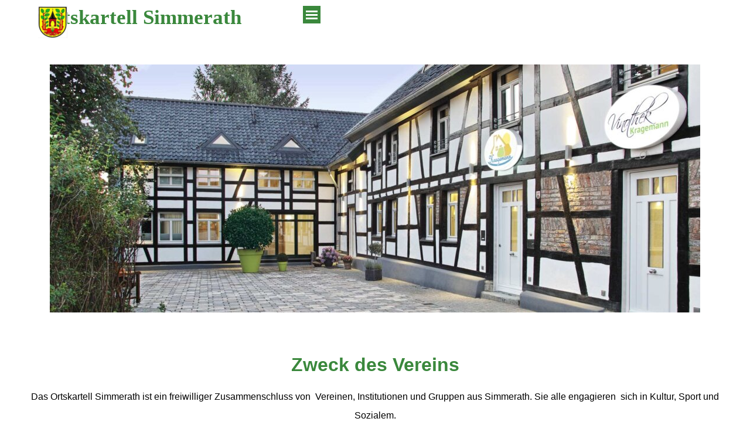

--- FILE ---
content_type: text/css
request_url: http://simmerather-ortskartell.de/pcss/index.css?2025-3-4-0-639032746068263750
body_size: 92744
content:
@import 'https://fonts.googleapis.com/css?family=Roboto+Mono:700,regular,italic,700italic&display=swap';
#imPage { display: grid; grid-template-columns: minmax(0, 1fr) 1150px minmax(0, 1fr); grid-template-rows: 90px auto 50px; }
#imHeader { display: block; grid-column: 1 / 4; grid-row: 1 / 2; }
#imFooter { display: block; grid-column: 2 / 3; grid-row: 3 / 4; }
#imSideBar { display: none; }
#imContent { display: block; grid-column: 1 / 4; grid-row: 2 / 3; }
#imContentGraphics { display: block; grid-column: 2 / 3; grid-row: 2 / 3; }
@media (max-width: 1149.9px) and (min-width: 720.0px) {
	#imPage { display: grid; grid-template-columns: minmax(0, 1fr) 720px minmax(0, 1fr); grid-template-rows: 90px auto 50px; }
	#imHeader { display: block; grid-column: 1 / 4; grid-row: 1 / 2; }
	#imFooter { display: block; grid-column: 2 / 3; grid-row: 3 / 4; }
	#imSideBar { display: none; }
	#imContent { display: block; grid-column: 1 / 4; grid-row: 2 / 3; }
	#imContentGraphics { display: block; grid-column: 2 / 3; grid-row: 2 / 3; }
	
}
@media (max-width: 719.9px) and (min-width: 480.0px) {
	#imPage { display: grid; grid-template-columns: minmax(0, 1fr) 480px minmax(0, 1fr); grid-template-rows: 100px auto 50px; }
	#imHeader { display: block; grid-column: 1 / 4; grid-row: 1 / 2; }
	#imFooter { display: block; grid-column: 2 / 3; grid-row: 3 / 4; }
	#imSideBar { display: none; }
	#imContent { display: block; grid-column: 1 / 4; grid-row: 2 / 3; }
	#imContentGraphics { display: block; grid-column: 2 / 3; grid-row: 2 / 3; }
	
}
@media (max-width: 479.9px)  {
	#imPage { display: grid; grid-template-columns: 0 minmax(0, 1fr) 0; grid-template-rows: 100px auto 50px; }
	#imHeader { display: block; grid-column: 1 / 4; grid-row: 1 / 2; }
	#imFooter { display: block; grid-column: 2 / 3; grid-row: 3 / 4; }
	#imSideBar { display: none; }
	#imContent { display: block; grid-column: 1 / 4; grid-row: 2 / 3; }
	#imContentGraphics { display: block; grid-column: 2 / 3; grid-row: 2 / 3; }
	
}
#imContent { display: grid; grid-template-columns: minmax(0, 1fr) 47.917px 47.917px 47.917px 47.917px 47.917px 47.917px 47.917px 47.917px 47.917px 47.917px 47.917px 47.917px 47.917px 47.917px 47.917px 47.917px 47.917px 47.917px 47.917px 47.917px 47.917px 47.917px 47.917px 47.917px minmax(0, 1fr); grid-template-rows: auto auto auto; }
#imGoToCont { display: block; grid-column: 2 / 3; grid-row: 1 / 2; }
#imCell_7 { display: grid; grid-column: 1 / 27; grid-row: 1 / 2; }
#imCell_6 { display: grid; grid-column: 1 / 27; grid-row: 2 / 3; }
#imCell_5 { display: grid; grid-column: 2 / 14; grid-row: 3 / 4; }
#imCell_4 { display: grid; grid-column: 14 / 26; grid-row: 3 / 4; }
#imPageRow_1 { display: block; grid-column: 1 / 27; grid-row: 1 / 2; }
#imPageRow_2 { display: block; grid-column: 2 / 26; grid-row: 2 / 3; }
#imPageRow_3 { display: block; grid-column: 1 / 27; grid-row: 3 / 4; }
@media (max-width: 1149.9px) and (min-width: 720.0px) {
	#imContent { display: grid; grid-template-columns: minmax(0, 1fr) 30px 30px 30px 30px 30px 30px 30px 30px 30px 30px 30px 30px 30px 30px 30px 30px 30px 30px 30px 30px 30px 30px 30px 30px minmax(0, 1fr); grid-template-rows: auto auto auto; }
	#imGoToCont { display: block; grid-column: 2 / 3; grid-row: 1 / 2; }
	#imCell_7 { display: grid; grid-column: 1 / 27; grid-row: 1 / 2; }
	#imCell_6 { display: grid; grid-column: 1 / 27; grid-row: 2 / 3; }
	#imCell_5 { display: grid; grid-column: 2 / 14; grid-row: 3 / 4; }
	#imCell_4 { display: grid; grid-column: 14 / 26; grid-row: 3 / 4; }
	#imPageRow_1 { display: block; grid-column: 1 / 27; grid-row: 1 / 2; }
	#imPageRow_2 { display: block; grid-column: 2 / 26; grid-row: 2 / 3; }
	#imPageRow_3 { display: block; grid-column: 1 / 27; grid-row: 3 / 4; }
	
}
@media (max-width: 719.9px) and (min-width: 480.0px) {
	#imContent { display: grid; grid-template-columns: minmax(0, 1fr) 20px 20px 20px 20px 20px 20px 20px 20px 20px 20px 20px 20px 20px 20px 20px 20px 20px 20px 20px 20px 20px 20px 20px 20px minmax(0, 1fr); grid-template-rows: auto auto auto auto; }
	#imGoToCont { display: block; grid-column: 2 / 3; grid-row: 1 / 2; }
	#imCell_7 { display: grid; grid-column: 1 / 27; grid-row: 1 / 2; }
	#imCell_6 { display: grid; grid-column: 1 / 27; grid-row: 2 / 3; }
	#imCell_4 { display: grid; grid-column: 2 / 26; grid-row: 3 / 4; }
	#imCell_5 { display: grid; grid-column: 2 / 26; grid-row: 4 / 5; }
	#imPageRow_1 { display: block; grid-column: 1 / 27; grid-row: 1 / 2; }
	#imPageRow_2 { display: block; grid-column: 2 / 26; grid-row: 2 / 3; }
	#imPageRow_3 { display: block; grid-column: 1 / 27; grid-row: 3 / 5; }
	
}
@media (max-width: 479.9px)  {
	#imContent { display: grid; grid-template-columns: 0 minmax(0, 1fr) minmax(0, 1fr) minmax(0, 1fr) minmax(0, 1fr) minmax(0, 1fr) minmax(0, 1fr) minmax(0, 1fr) minmax(0, 1fr) minmax(0, 1fr) minmax(0, 1fr) minmax(0, 1fr) minmax(0, 1fr) minmax(0, 1fr) minmax(0, 1fr) minmax(0, 1fr) minmax(0, 1fr) minmax(0, 1fr) minmax(0, 1fr) minmax(0, 1fr) minmax(0, 1fr) minmax(0, 1fr) minmax(0, 1fr) minmax(0, 1fr) minmax(0, 1fr) 0; grid-template-rows: auto auto auto auto; }
	#imGoToCont { display: block; grid-column: 2 / 3; grid-row: 1 / 2; }
	#imCell_7 { display: grid; grid-column: 1 / 27; grid-row: 1 / 2; }
	#imCell_6 { display: grid; grid-column: 1 / 27; grid-row: 2 / 3; }
	#imCell_4 { display: grid; grid-column: 2 / 26; grid-row: 3 / 4; }
	#imCell_5 { display: grid; grid-column: 2 / 26; grid-row: 4 / 5; }
	#imPageRow_1 { display: block; grid-column: 1 / 27; grid-row: 1 / 2; }
	#imPageRow_2 { display: block; grid-column: 2 / 26; grid-row: 2 / 3; }
	#imPageRow_3 { display: block; grid-column: 1 / 27; grid-row: 3 / 5; }
	
}
#imHeader_imCell_1 { grid-template-columns: 100%; position: relative; box-sizing: border-box; }
#imHeader_imObjectTitle_01 { position: relative; max-width: 100%; box-sizing: border-box; z-index: 3; }
#imHeader_imCellStyleGraphics_1 { grid-row: 1 / -1; grid-column: 1 / -1; background-color: transparent;  }
#imHeader_imCellStyleBorders_1 { grid-row: 1 / -1; grid-column: 1 / -1; z-index: 2; }

#imHeader_imObjectTitle_01 {margin: 0px; text-align: start; }
#imHeader_imObjectTitle_01_text {font: normal normal bold 26pt 'Arial Black';  padding: 0px; background-color: transparent; position: relative; display: inline-block; }
#imHeader_imObjectTitle_01_text,
#imHeader_imObjectTitle_01_text a { color: rgba(58, 136, 60, 1); overflow-wrap: break-word; max-width: 100%;white-space: pre-wrap; }
#imHeader_imObjectTitle_01_text a{ text-decoration: none; }
#imHeader_imCell_3 { grid-template-columns: 100%; position: relative; box-sizing: border-box; }
#imHeader_imMenuObject_03 { position: relative; max-width: 100%; box-sizing: border-box; z-index: 103; }
#imHeader_imCellStyleGraphics_3 { grid-row: 1 / -1; grid-column: 1 / -1; background-color: transparent;  }
#imHeader_imCellStyleBorders_3 { grid-row: 1 / -1; grid-column: 1 / -1; z-index: 102; }

.label-wrapper .menu-item-icon {
max-height: 100%; position: absolute; top: 0; bottom: 0; inset-inline-start: 3px; margin: auto; z-index: 0; 
}
.im-menu-opened #imStickyBarContainer, .im-menu-opened #imPageToTop { visibility: hidden !important; }
#imHeader_imCell_4 { grid-template-columns: 100%; position: relative; box-sizing: border-box; }
#imHeader_imObjectImage_04 { position: relative; max-width: 100%; box-sizing: border-box; z-index: 3; }
#imHeader_imCellStyleGraphics_4 { grid-row: 1 / -1; grid-column: 1 / -1; background-color: transparent;  }
#imHeader_imCellStyleBorders_4 { grid-row: 1 / -1; grid-column: 1 / -1; z-index: 2; }

#imHeader_imObjectImage_04 { vertical-align: top; margin-top: 0px; margin-bottom: 0px; margin-inline-start: auto; margin-inline-end: auto; }
#imHeader_imObjectImage_04 #imHeader_imObjectImage_04_container img { width: 100%; height: auto; vertical-align: top; }#imFooter_imCell_2 { grid-template-columns: 100%; position: relative; box-sizing: border-box; }
#imFooter_imTextObject_02 { position: relative; max-width: 100%; box-sizing: border-box; z-index: 3; }
#imFooter_imCellStyleGraphics_2 { grid-row: 1 / -1; grid-column: 1 / -1; background-color: transparent;  }
#imFooter_imCellStyleBorders_2 { grid-row: 1 / -1; grid-column: 1 / -1; z-index: 2; }

#imFooter_imTextObject_02 { width: 100%; }
#imFooter_imTextObject_02 { font-style: normal; font-weight: normal; line-height: 24px; }
#imFooter_imTextObject_02_tab0 div { line-height: 24px; }
#imFooter_imTextObject_02_tab0 .imHeading1 { line-height: 48px; }
#imFooter_imTextObject_02_tab0 .imHeading2 { line-height: 40px; }
#imFooter_imTextObject_02_tab0 .imHeading3 { line-height: 26px; }
#imFooter_imTextObject_02_tab0 .imHeading4 { line-height: 48px; }
#imFooter_imTextObject_02_tab0 .imHeading5 { line-height: 36px; }
#imFooter_imTextObject_02_tab0 .imHeading6 { line-height: 28px; }
#imFooter_imTextObject_02_tab0 ul { list-style: disc; margin: 0; padding: 0; overflow: hidden; }
#imFooter_imTextObject_02_tab0 ul ul { list-style: square; padding-block: 0px; padding-inline: 20px 0px; }
#imFooter_imTextObject_02_tab0 ul ul ul { list-style: circle; }
#imFooter_imTextObject_02_tab0 ul li, ol li { margin-block: 0px; margin-inline: 40px 0px; padding: 0px; }
#imFooter_imTextObject_02_tab0 ol { list-style: decimal; margin: 0; padding: 0; }
#imFooter_imTextObject_02_tab0 ol ol { list-style: lower-alpha; padding-block: 0px; padding-inline: 20px 0px; }
#imFooter_imTextObject_02_tab0 blockquote { margin-block: 0px; margin-inline: 15px 0px; padding: 0; border: none; }
#imFooter_imTextObject_02_tab0 table { border: none; padding: 0; border-collapse: collapse; }
#imFooter_imTextObject_02_tab0 table td { border: 1px solid black; word-wrap: break-word; padding: 4px 3px; margin: 0; vertical-align: middle; }
#imFooter_imTextObject_02_tab0 p { margin: 0; padding: 0; }
#imFooter_imTextObject_02_tab0 .inline-block { display: inline-block; }
#imFooter_imTextObject_02_tab0 sup { vertical-align: super; font-size: smaller; }
#imFooter_imTextObject_02_tab0 sub { vertical-align: sub; font-size: smaller; }
#imFooter_imTextObject_02_tab0 img { border: none; margin: 0; vertical-align: text-bottom;}
#imFooter_imTextObject_02_tab0 .fleft { float: left; float: inline-start; vertical-align: baseline;}
#imFooter_imTextObject_02_tab0 .fright { float: right; float: inline-end; vertical-align: baseline;}
#imFooter_imTextObject_02_tab0 img.fleft { margin-inline-end: 15px; }
#imFooter_imTextObject_02_tab0 img.fright { margin-inline-start: 15px; }
#imFooter_imTextObject_02_tab0 .imTALeft { text-align: start; }
#imFooter_imTextObject_02_tab0 .imTARight { text-align: end; }
#imFooter_imTextObject_02_tab0 .imTACenter { text-align: center; }
#imFooter_imTextObject_02_tab0 .imTAJustify { text-align: justify; }
#imFooter_imTextObject_02_tab0 .imUl { text-decoration: underline; }
#imFooter_imTextObject_02_tab0 .imStrike { text-decoration: line-through; }
#imFooter_imTextObject_02_tab0 .imUlStrike { text-decoration: underline line-through; }
#imFooter_imTextObject_02_tab0 .imVt { vertical-align: top; }
#imFooter_imTextObject_02_tab0 .imVc { vertical-align: middle; }
#imFooter_imTextObject_02_tab0 .imVb { vertical-align: bottom; }
#imFooter_imTextObject_02_tab0 hr { border: solid; border-block-width: 1px 0px; border-inline-width: 0px; }
#imFooter_imTextObject_02_tab0 .fs10lh1-5 { vertical-align: baseline; font-size: 10pt; line-height: 20px; }
#imFooter_imTextObject_02_tab0 .cf1 { color: rgb(255, 255, 255); }
#imFooter_imTextObject_02 .text-container {width: 100%;}#imFooter_imTextObject_02 .text-container {margin: 0 auto; position: relative;overflow: hidden; display: grid; grid-template-rows: 1fr; grid-template-columns: 1fr; background-color: rgba(255, 255, 255, 1); border-style: solid;border-color: rgba(169, 169, 169, 1); }
#imFooter_imTextObject_02 .text-container .grid-prop.current-tab {z-index: 1; opacity: 1;  }
#imFooter_imTextObject_02 .text-container .grid-prop {grid-area: 1 / 1 / 2 / 2; opacity: 0; box-sizing: border-box; position: relative;  }
#imFooter_imTextObject_02 .text-container .text-tab-content.detach {position: absolute; top: 0; inset-inline-start: 0px; width: 100%; display: none; }


/* Links */
#imFooter_imTextObject_02 .imCssLink:link, #imFooter_imTextObject_02 .imCssLink { background-color: transparent; color: rgba(255, 255, 255, 1); }
#imFooter_imTextObject_02 .imCssLink:visited { color: rgba(255, 255, 255, 1); }
#imFooter_imTextObject_02 .imCssLink:hover, #imFooter_imTextObject_02 .imCssLink:active { background-color: transparent; color: rgba(0, 0, 255, 1); }
.imPageRow { position: relative;  }
#imCell_7 { grid-template-columns: 100%; position: relative; box-sizing: border-box; }
#imObjectImage_07 { position: relative; align-self: start; justify-self: center; max-width: 100%; box-sizing: border-box; z-index: 3; }
#imCellStyleGraphics_7 { grid-row: 1 / -1; grid-column: 1 / -1; background-color: transparent;  }
#imCellStyleBorders_7 { grid-row: 1 / -1; grid-column: 1 / -1; z-index: 2; }

#imObjectImage_07 #imObjectImage_07_container { width: 1110px; max-width: 100%; line-height: 0; }
#imObjectImage_07 { vertical-align: top; margin-top: 0px; margin-bottom: 0px; margin-inline-start: auto; margin-inline-end: auto; }
#imObjectImage_07 #imObjectImage_07_container img { width: 100%; height: auto; vertical-align: top; }#imCell_6 { grid-template-columns: 100%; position: relative; box-sizing: border-box; }
#imTextObject_06 { position: relative; align-self: start; justify-self: center; max-width: 100%; box-sizing: border-box; z-index: 3; }
#imCellStyleGraphics_6 { grid-row: 1 / -1; grid-column: 1 / -1; background-color: transparent;  }
#imCellStyleBorders_6 { grid-row: 1 / -1; grid-column: 1 / -1; z-index: 2; }

#imTextObject_06 { width: 100%; }
#imTextObject_06 { font-style: normal; font-weight: normal; line-height: 24px; }
#imTextObject_06_tab0 div { line-height: 24px; }
#imTextObject_06_tab0 .imHeading1 { line-height: 48px; }
#imTextObject_06_tab0 .imHeading2 { line-height: 40px; }
#imTextObject_06_tab0 .imHeading3 { line-height: 26px; }
#imTextObject_06_tab0 .imHeading4 { line-height: 48px; }
#imTextObject_06_tab0 .imHeading5 { line-height: 36px; }
#imTextObject_06_tab0 .imHeading6 { line-height: 28px; }
#imTextObject_06_tab0 ul { list-style: disc; margin: 0; padding: 0; overflow: hidden; }
#imTextObject_06_tab0 ul ul { list-style: square; padding-block: 0px; padding-inline: 20px 0px; }
#imTextObject_06_tab0 ul ul ul { list-style: circle; }
#imTextObject_06_tab0 ul li, ol li { margin-block: 0px; margin-inline: 40px 0px; padding: 0px; }
#imTextObject_06_tab0 ol { list-style: decimal; margin: 0; padding: 0; }
#imTextObject_06_tab0 ol ol { list-style: lower-alpha; padding-block: 0px; padding-inline: 20px 0px; }
#imTextObject_06_tab0 blockquote { margin-block: 0px; margin-inline: 15px 0px; padding: 0; border: none; }
#imTextObject_06_tab0 table { border: none; padding: 0; border-collapse: collapse; }
#imTextObject_06_tab0 table td { border: 1px solid black; word-wrap: break-word; padding: 4px 3px; margin: 0; vertical-align: middle; }
#imTextObject_06_tab0 p { margin: 0; padding: 0; }
#imTextObject_06_tab0 .inline-block { display: inline-block; }
#imTextObject_06_tab0 sup { vertical-align: super; font-size: smaller; }
#imTextObject_06_tab0 sub { vertical-align: sub; font-size: smaller; }
#imTextObject_06_tab0 img { border: none; margin: 0; vertical-align: text-bottom;}
#imTextObject_06_tab0 .fleft { float: left; float: inline-start; vertical-align: baseline;}
#imTextObject_06_tab0 .fright { float: right; float: inline-end; vertical-align: baseline;}
#imTextObject_06_tab0 img.fleft { margin-inline-end: 15px; }
#imTextObject_06_tab0 img.fright { margin-inline-start: 15px; }
#imTextObject_06_tab0 .imTALeft { text-align: start; }
#imTextObject_06_tab0 .imTARight { text-align: end; }
#imTextObject_06_tab0 .imTACenter { text-align: center; }
#imTextObject_06_tab0 .imTAJustify { text-align: justify; }
#imTextObject_06_tab0 .imUl { text-decoration: underline; }
#imTextObject_06_tab0 .imStrike { text-decoration: line-through; }
#imTextObject_06_tab0 .imUlStrike { text-decoration: underline line-through; }
#imTextObject_06_tab0 .imVt { vertical-align: top; }
#imTextObject_06_tab0 .imVc { vertical-align: middle; }
#imTextObject_06_tab0 .imVb { vertical-align: bottom; }
#imTextObject_06_tab0 hr { border: solid; border-block-width: 1px 0px; border-inline-width: 0px; }
#imTextObject_06_tab0 .lh2 { line-height: 2; }
#imTextObject_06 .text-container {width: 100%;}#imTextObject_06 .text-container {margin: 0 auto; position: relative;overflow: hidden; display: grid; grid-template-rows: 1fr; grid-template-columns: 1fr; background-color: rgba(255, 255, 255, 1); border-style: solid;border-color: rgba(169, 169, 169, 1); }
#imTextObject_06 .text-container .grid-prop.current-tab {z-index: 1; opacity: 1;  }
#imTextObject_06 .text-container .grid-prop {grid-area: 1 / 1 / 2 / 2; opacity: 0; box-sizing: border-box; position: relative;  }
#imTextObject_06 .text-container .text-tab-content.detach {position: absolute; top: 0; inset-inline-start: 0px; width: 100%; display: none; }
#imCell_4 { grid-template-columns: 100%; position: relative; box-sizing: border-box; }
#imObjectButton_04 { position: relative; align-self: start; justify-self: center; max-width: 100%; box-sizing: border-box; z-index: 3; }
#imCellStyleGraphics_4 { grid-row: 1 / -1; grid-column: 1 / -1; background-color: transparent;  }
#imCellStyleBorders_4 { grid-row: 1 / -1; grid-column: 1 / -1; z-index: 2; }

#imObjectButton_04 {margin: 0px; }
#imObjectButton_04_button {font: normal normal normal 14pt 'Arial';  background-color: rgba(58, 136, 60, 1); transition: background-color 0.2s linear; position: relative; display: inline-block; word-wrap: break-word; max-width: 100%;border: solid; border-block-color: rgba(55, 71, 79, 1) rgba(55, 71, 79, 1); border-inline-color: rgba(55, 71, 79, 1) rgba(55, 71, 79, 1); border-width: 0px; border-radius: 5px; padding: 5px; color: rgba(255, 255, 255, 1); }
#imObjectButton_04_button:hover {background-color: rgba(88, 106, 90, 1); cursor: pointer; }
#imCell_5 { grid-template-columns: 100%; position: relative; box-sizing: border-box; }
#imObjectButton_05 { position: relative; align-self: start; justify-self: center; max-width: 100%; box-sizing: border-box; z-index: 3; }
#imCellStyleGraphics_5 { grid-row: 1 / -1; grid-column: 1 / -1; background-color: transparent;  }
#imCellStyleBorders_5 { grid-row: 1 / -1; grid-column: 1 / -1; z-index: 2; }

#imObjectButton_05 {margin: 0px; }
#imObjectButton_05_button {font: normal normal normal 14pt 'Arial';  background-color: rgba(58, 136, 60, 1); transition: background-color 0.2s linear; position: relative; display: inline-block; word-wrap: break-word; max-width: 100%;border: solid; border-block-color: rgba(55, 71, 79, 1) rgba(55, 71, 79, 1); border-inline-color: rgba(55, 71, 79, 1) rgba(55, 71, 79, 1); border-width: 0px; border-radius: 5px; padding: 5px; color: rgba(255, 255, 255, 1); }
#imObjectButton_05_button:hover {background-color: rgba(88, 106, 90, 1); cursor: pointer; }
@media (min-width: 1150.0px) {
	#imCell_7 { padding-top: 10px; padding-bottom: 10px; padding-inline-start: 10px; padding-inline-end: 10px; }
	#imCell_7 { grid-template-rows: [row-content] auto ; }
	#imObjectImage_07 { padding-top: 10px; padding-bottom: 10px; padding-inline-start: 10px; padding-inline-end: 10px; grid-row: row-content / span 1; grid-column: 1 / -1; }
	#imCellStyleBorders_7 {  border-top: 0; border-bottom: 0; border-inline-start-width: 0px;  border-inline-end-width: 0px;  }
	#imCell_6 { padding-top: 0px; padding-bottom: 0px; padding-inline-start: 0px; padding-inline-end: 0px; }
	#imCell_6 { grid-template-rows: [row-content] auto ; }
	#imTextObject_06 { padding-top: 30px; padding-bottom: 30px; padding-inline-start: 30px; padding-inline-end: 30px; grid-row: row-content / span 1; grid-column: 1 / -1; }
	#imCellStyleBorders_6 {  border-top: 0; border-bottom: 0; border-inline-start-width: 0px;  border-inline-end-width: 0px;  }
	#imTextObject_06 .text-container {border-block-width: 0px 1px; border-inline-width: 1px; box-sizing: border-box;width: 100%;}
	#imCell_4 { padding-top: 10px; padding-bottom: 10px; padding-inline-start: 10px; padding-inline-end: 10px; }
	#imCell_4 { grid-template-rows: [row-content] auto ; }
	#imObjectButton_04 { padding-top: 10px; padding-bottom: 10px; padding-inline-start: 10px; padding-inline-end: 10px; grid-row: row-content / span 1; grid-column: 1 / -1; }
	#imCellStyleBorders_4 {  border-top: 0; border-bottom: 0; border-inline-start-width: 0px;  border-inline-end-width: 0px;  }
	#imObjectButton_04_button { margin: 0px; 
	 }
	#imCell_5 { padding-top: 10px; padding-bottom: 10px; padding-inline-start: 10px; padding-inline-end: 10px; }
	#imCell_5 { grid-template-rows: [row-content] auto ; }
	#imObjectButton_05 { padding-top: 10px; padding-bottom: 10px; padding-inline-start: 10px; padding-inline-end: 10px; grid-row: row-content / span 1; grid-column: 1 / -1; }
	#imCellStyleBorders_5 {  border-top: 0; border-bottom: 0; border-inline-start-width: 0px;  border-inline-end-width: 0px;  }
	#imObjectButton_05_button { margin: 0px; 
	 }
	
}

@media (max-width: 1149.9px) and (min-width: 720.0px) {
	#imCell_7 { padding-top: 10px; padding-bottom: 10px; padding-inline-start: 6px; padding-inline-end: 6px; }
	#imCell_7 { grid-template-rows: [row-content] auto ; }
	#imObjectImage_07 { padding-top: 10px; padding-bottom: 10px; padding-inline-start: 10px; padding-inline-end: 10px; grid-row: row-content / span 1; grid-column: 1 / -1; }
	#imCellStyleBorders_7 {  border-top: 0; border-bottom: 0; border-inline-start-width: 0px;  border-inline-end-width: 0px;  }
	#imCell_6 { padding-top: 0px; padding-bottom: 0px; padding-inline-start: 0px; padding-inline-end: 0px; }
	#imCell_6 { grid-template-rows: [row-content] auto ; }
	#imTextObject_06 { padding-top: 30px; padding-bottom: 30px; padding-inline-start: 30px; padding-inline-end: 30px; grid-row: row-content / span 1; grid-column: 1 / -1; }
	#imCellStyleBorders_6 {  border-top: 0; border-bottom: 0; border-inline-start-width: 0px;  border-inline-end-width: 0px;  }
	#imTextObject_06 .text-container {border-block-width: 0px 1px; border-inline-width: 1px; box-sizing: border-box;width: 100%;}
	#imCell_4 { padding-top: 10px; padding-bottom: 10px; padding-inline-start: 6px; padding-inline-end: 6px; }
	#imCell_4 { grid-template-rows: [row-content] auto ; }
	#imObjectButton_04 { padding-top: 10px; padding-bottom: 10px; padding-inline-start: 10px; padding-inline-end: 10px; grid-row: row-content / span 1; grid-column: 1 / -1; }
	#imCellStyleBorders_4 {  border-top: 0; border-bottom: 0; border-inline-start-width: 0px;  border-inline-end-width: 0px;  }
	#imObjectButton_04_button { margin: 0px; 
	 }
	#imCell_5 { padding-top: 10px; padding-bottom: 10px; padding-inline-start: 6px; padding-inline-end: 6px; }
	#imCell_5 { grid-template-rows: [row-content] auto ; }
	#imObjectButton_05 { padding-top: 10px; padding-bottom: 10px; padding-inline-start: 10px; padding-inline-end: 10px; grid-row: row-content / span 1; grid-column: 1 / -1; }
	#imCellStyleBorders_5 {  border-top: 0; border-bottom: 0; border-inline-start-width: 0px;  border-inline-end-width: 0px;  }
	#imObjectButton_05_button { margin: 0px; 
	 }
	
}

@media (max-width: 719.9px) and (min-width: 480.0px) {
	#imCell_7 { padding-top: 10px; padding-bottom: 10px; padding-inline-start: 4px; padding-inline-end: 4px; }
	#imCell_7 { grid-template-rows: [row-content] auto ; }
	#imObjectImage_07 { padding-top: 10px; padding-bottom: 10px; padding-inline-start: 10px; padding-inline-end: 10px; grid-row: row-content / span 1; grid-column: 1 / -1; }
	#imCellStyleBorders_7 {  border-top: 0; border-bottom: 0; border-inline-start-width: 0px;  border-inline-end-width: 0px;  }
	#imCell_6 { padding-top: 0px; padding-bottom: 0px; padding-inline-start: 0px; padding-inline-end: 0px; }
	#imCell_6 { grid-template-rows: [row-content] auto ; }
	#imTextObject_06 { padding-top: 30px; padding-bottom: 30px; padding-inline-start: 30px; padding-inline-end: 30px; grid-row: row-content / span 1; grid-column: 1 / -1; }
	#imCellStyleBorders_6 {  border-top: 0; border-bottom: 0; border-inline-start-width: 0px;  border-inline-end-width: 0px;  }
	#imTextObject_06 .text-container {border-block-width: 0px 1px; border-inline-width: 1px; box-sizing: border-box;width: 100%;}
	#imCell_4 { padding-top: 10px; padding-bottom: 10px; padding-inline-start: 8px; padding-inline-end: 8px; }
	#imCell_4 { grid-template-rows: [row-content] auto ; }
	#imObjectButton_04 { padding-top: 10px; padding-bottom: 10px; padding-inline-start: 10px; padding-inline-end: 10px; grid-row: row-content / span 1; grid-column: 1 / -1; }
	#imCellStyleBorders_4 {  border-top: 0; border-bottom: 0; border-inline-start-width: 0px;  border-inline-end-width: 0px;  }
	#imObjectButton_04_button { margin: 0px; 
	 }
	#imCell_5 { padding-top: 10px; padding-bottom: 10px; padding-inline-start: 8px; padding-inline-end: 8px; }
	#imCell_5 { grid-template-rows: [row-content] auto ; }
	#imObjectButton_05 { padding-top: 10px; padding-bottom: 10px; padding-inline-start: 10px; padding-inline-end: 10px; grid-row: row-content / span 1; grid-column: 1 / -1; }
	#imCellStyleBorders_5 {  border-top: 0; border-bottom: 0; border-inline-start-width: 0px;  border-inline-end-width: 0px;  }
	#imObjectButton_05_button { margin: 0px; 
	 }
	
}

@media (max-width: 479.9px)  {
	#imCell_7 { padding-top: 10px; padding-bottom: 10px; padding-inline-start: 5px; padding-inline-end: 5px; }
	#imCell_7 { grid-template-rows: [row-content] auto ; }
	#imObjectImage_07 { padding-top: 10px; padding-bottom: 10px; padding-inline-start: 10px; padding-inline-end: 10px; grid-row: row-content / span 1; grid-column: 1 / -1; }
	#imCellStyleGraphics_7 { box-sizing: border-box; }
	#imCell_6 { padding-top: 0px; padding-bottom: 0px; padding-inline-start: 0px; padding-inline-end: 0px; }
	#imCell_6 { grid-template-rows: [row-content] auto ; }
	#imTextObject_06 { padding-top: 30px; padding-bottom: 30px; padding-inline-start: 30px; padding-inline-end: 30px; grid-row: row-content / span 1; grid-column: 1 / -1; }
	#imCellStyleGraphics_6 { box-sizing: border-box; }
	#imTextObject_06 .text-container {border-block-width: 0px 1px; border-inline-width: 1px; box-sizing: border-box;width: 100%;}
	#imCell_4 { padding-top: 10px; padding-bottom: 10px; padding-inline-start: 5px; padding-inline-end: 5px; }
	#imCell_4 { grid-template-rows: [row-content] auto ; }
	#imObjectButton_04 { padding-top: 10px; padding-bottom: 10px; padding-inline-start: 10px; padding-inline-end: 10px; grid-row: row-content / span 1; grid-column: 1 / -1; }
	#imCellStyleGraphics_4 { box-sizing: border-box; }
	#imObjectButton_04_button { margin: 0px; 
	 }
	#imCell_5 { padding-top: 10px; padding-bottom: 10px; padding-inline-start: 5px; padding-inline-end: 5px; }
	#imCell_5 { grid-template-rows: [row-content] auto ; }
	#imObjectButton_05 { padding-top: 10px; padding-bottom: 10px; padding-inline-start: 10px; padding-inline-end: 10px; grid-row: row-content / span 1; grid-column: 1 / -1; }
	#imCellStyleGraphics_5 { box-sizing: border-box; }
	#imObjectButton_05_button { margin: 0px; 
	 }
	
}

@media (min-width: 1150.0px) {
	#imHeader_imObjectTitle_01_wrapper { position: absolute; top: 10px; inset-inline-start: 70px; width: 450px; height: 60px; text-align: center; z-index: 1002;  }
	#imHeader_imCell_1 { padding-top: 0px; padding-bottom: 0px; padding-inline-start: 0px; padding-inline-end: 0px; }
	#imHeader_imCell_1 { grid-template-rows: [row-content] auto ; }
	#imHeader_imObjectTitle_01 { padding-top: 0px; padding-bottom: 0px; padding-inline-start: 0px; padding-inline-end: 0px; grid-row: row-content / span 1; grid-column: 1 / -1; }
	#imHeader_imCellStyleBorders_1 {  border-top: 0; border-bottom: 0; border-inline-start-width: 0px;  border-inline-end-width: 0px;  }
	#imHeader_imObjectTitle_01 { width: 100%; }
	#imHeader_imObjectTitle_01_text { margin: 0px; 
	 }
	#imHeader_imMenuObject_03_wrapper { position: absolute; top: 10px; inset-inline-start: 660px; width: 482px; height: 30px; text-align: center; z-index: 1003;  }
	#imHeader_imCell_3 { padding-top: 0px; padding-bottom: 0px; padding-inline-start: 0px; padding-inline-end: 0px; }
	#imHeader_imCell_3 { grid-template-rows: [row-content] auto ; }
	#imHeader_imMenuObject_03 { padding-top: 0px; padding-bottom: 0px; padding-inline-start: 0px; padding-inline-end: 0px; grid-row: row-content / span 1; grid-column: 1 / -1; }
	#imHeader_imCellStyleBorders_3 {  border-top: 0; border-bottom: 0; border-inline-start-width: 0px;  border-inline-end-width: 0px;  }
	/* Main menu background */
	#imHeader_imMenuObject_03_container { border: solid; border-block-color: transparent transparent; border-inline-color: transparent transparent; border-width: 0px; border-radius: 0px;  width: 100%; box-sizing: border-box; background-color: transparent; padding: 0px; display: inline-table;}
	#imHeader_imMenuObject_03_container > ul:after {content: '';display: table;clear: both; }
	/* Main menu button size and position */
	#imHeader_imMenuObject_03_container > ul > li {position: relative;margin-inline-start: 10px; margin-top: 0px; display: inline-block; vertical-align: top; }
	#imHeader_imMenuObject_03_container > ul > li > .label-wrapper, #imHeader_imMenuObject_03_container > ul > li > div > .label-wrapper { display: block; overflow: hidden; width: 130px; height: 30px; padding-block: 0px; padding-inline: 5px; border-width: 0px; border-radius: 0px; }
	#imHeader_imMenuObject_03_container > ul > li > .label-wrapper:has(:focus-visible), #imHeader_imMenuObject_03_container > ul > li > div > .label-wrapper:has(:focus-visible) { overflow: visible; }
	#imHeader_imMenuObject_03 .hamburger-button {cursor: pointer; width: 30px; height: 30px; display: inline-block; vertical-align: top; padding: 0; box-sizing: content-box; border-width: 0px; border-radius: 0px; }
	#imHeader_imMenuObject_03 .hamburger-bar { margin: 3px auto; width: 65%; height: 3px; background-color: rgba(255, 255, 255, 1); display: block; }
	#imHeader_imMenuObject_03 .label-inner-wrapper, #imHeader_imMenuObject_03 .hamburger-button > div { display: table; width: 100%; height: 100%; position: relative; z-index: 1; } #imHeader_imMenuObject_03_container > ul > li .label, #imHeader_imMenuObject_03 .hamburger-button > div > div { display: table-cell; vertical-align: middle; }
	/* Main menu default button style */
	#imHeader_imMenuObject_03_container > ul > li > .label-wrapper {background-color: transparent;background-image: none;border-block-color: rgba(211, 211, 211, 1) rgba(211, 211, 211, 1); border-inline-color: rgba(211, 211, 211, 1) rgba(211, 211, 211, 1); border-style: solid; }
	#imHeader_imMenuObject_03_container > ul > li > .label-wrapper .label, #imHeader_imMenuObject_03_container > ul > li > .label-wrapper button {width: 100%;height: 100%;font-family: Arial;font-size: 11pt;font-style: normal;text-decoration: none;text-align: center; color: rgba(64, 64, 64, 1);font-weight: bold;}
	/* Hamburger button style */
	#imHeader_imMenuObject_03 .hamburger-button {background-color: rgba(58, 136, 60, 1);background-image: none;border-block-color: rgba(211, 211, 211, 1) rgba(211, 211, 211, 1); border-inline-color: rgba(211, 211, 211, 1) rgba(211, 211, 211, 1); border-style: solid; }
	#imHeader_imMenuObject_03 .hamburger-button .label, #imHeader_imMenuObject_03 .hamburger-button button {width: 100%;height: 100%;font-family: Arial;font-size: 11pt;font-style: normal;text-decoration: none;text-align: center; color: rgba(255, 255, 255, 1);font-weight: normal;}
	/* Main menu current button style */
	#imHeader_imMenuObject_03_container > ul > .imMnMnCurrent > .label-wrapper {background-color: transparent;background-image: none;border-block-color: rgba(211, 211, 211, 1) rgba(211, 211, 211, 1); border-inline-color: rgba(211, 211, 211, 1) rgba(211, 211, 211, 1); border-style: solid; }
	#imHeader_imMenuObject_03_container > ul > .imMnMnCurrent > .label-wrapper .label, #imHeader_imMenuObject_03_container > ul > .imMnMnCurrent > .label-wrapper button {width: 100%;height: 100%;font-family: Arial;font-size: 11pt;font-style: normal;text-decoration: none;text-align: center; color: rgba(64, 64, 64, 1);font-weight: bold;}
	/* Main menu hover button style */
	#imHeader_imMenuObject_03_container > ul > li.imPage:hover > .label-wrapper {background-color: transparent;background-image: none;border-block-color: rgba(211, 211, 211, 1) rgba(211, 211, 211, 1); border-inline-color: rgba(211, 211, 211, 1) rgba(211, 211, 211, 1); border-style: solid; }
	#imHeader_imMenuObject_03_container > ul > li.imPage:hover > .label-wrapper .label, #imHeader_imMenuObject_03_container > ul > li.imPage:hover > .label-wrapper button {width: 100%;height: 100%;font-family: Arial;font-size: 11pt;font-style: normal;text-decoration: none;text-align: center; color: rgba(58, 136, 60, 1);font-weight: bold;}
	#imHeader_imMenuObject_03_container > ul > li.imLevel:hover > .label-wrapper {background-color: transparent;background-image: none;border-block-color: rgba(211, 211, 211, 1) rgba(211, 211, 211, 1); border-inline-color: rgba(211, 211, 211, 1) rgba(211, 211, 211, 1); border-style: solid; }
	#imHeader_imMenuObject_03_container > ul > li.imLevel:hover > .label-wrapper .label, #imHeader_imMenuObject_03_container > ul > li.imLevel:hover > .label-wrapper button {width: 100%;height: 100%;font-family: Arial;font-size: 11pt;font-style: normal;text-decoration: none;text-align: center; color: rgba(58, 136, 60, 1);font-weight: bold;}
	/* Main menu separator button style */
	#imHeader_imMenuObject_03_container > ul > .imMnMnSeparator > .label-wrapper {background-color: transparent;background-image: none;border-block-color: rgba(211, 211, 211, 1) rgba(211, 211, 211, 1); border-inline-color: rgba(211, 211, 211, 1) rgba(211, 211, 211, 1); border-style: solid; }
	#imHeader_imMenuObject_03_container > ul > .imMnMnSeparator > .label-wrapper .label, #imHeader_imMenuObject_03_container > ul > .imMnMnSeparator > .label-wrapper button {width: 100%;height: 100%;font-family: Arial;font-size: 11pt;font-style: normal;text-decoration: none;text-align: center; color: rgba(224, 224, 224, 1);font-weight: bold;}
	#imHeader_imMenuObject_03 .imLevel { cursor: default; }
	#imHeader_imMenuObject_03-menu-opened .imLevel { cursor: default; }
	#imHeader_imMenuObject_03 { text-align: end; }
	#imHeader_imMenuObject_03 .hidden { display: none; }
	#imHeader_imMenuObject_03-menu-opened { overflow: visible; z-index: 10402; }
	#imHeader_imMenuObject_03-menu-opened ul ul { display: none; }
	#imHeader_imMenuObject_03-menu-opened li > div { display: none; }
	#imHeader_imMenuObject_03-menu-opened #imHeader_imMenuObject_03_container-menu-opened div > ul { display: block; }
	#imHeader_imMenuObject_03-menu-opened #imHeader_imMenuObject_03_container-menu-opened > ul { position: absolute; inset-inline-end: 0px; inset-inline-start: auto;  top: 40px; background-color: rgba(58, 136, 60, 1); overflow-x: hidden; overflow-y: auto; height: calc(100% - 40px); width: 100%; }
	#imHeader_imMenuObject_03-menu-opened .hamburger-menu-close-button { display: block; font-family: Arial; font-size: 30px; text-align: end; padding-block: 5px; padding-inline: 10px; color: rgba(255, 255, 255, 1); }
	#imHeader_imMenuObject_03-menu-opened .hamburger-menu-close-button span { cursor: pointer; }
	#imHeader_imMenuObject_03-menu-opened { position:fixed; top: 0; bottom: 0; inset-inline-end: 0px; width: 160px; border: solid; border-block-color: transparent transparent; border-inline-color: transparent transparent; border-width: 0px; border-radius: 0px; ;  }
	#imPageExtContainer:after{ position: fixed; top: 0; inset-inline-end: 0px; width: 0; height: 0; content: ''; opacity: 0; transition: opacity 1000ms; z-index: 10401;}
	.menu-imHeader_imMenuObject_03-opened #imPageExtContainer:after{ width: 100%; height: 100%; background-color: rgba(58, 136, 60, 1); opacity: 0.8;}
	.menu-imHeader_imMenuObject_03-towards-closing #imPageExtContainer:after { width: 100%; height: 100%; background-color: transparent; opacity: 0.8; transition: background-color 1000ms linear, opacity;}
	#imHeader_imMenuObject_03 .hidden { display: none; }
	/* Responsive menu button size and position */
	#imHeader_imMenuObject_03-menu-opened li {position: relative;margin-bottom: 11px; display: inline-block; vertical-align: top; }
	#imHeader_imMenuObject_03-menu-opened li:last-child {margin-bottom: 0px; }
	#imHeader_imMenuObject_03-menu-opened .label-wrapper { display: block; overflow: hidden; position: relative; width: 150px; height: 35px; padding-block: 0px; padding-inline: 5px; }
	#imHeader_imMenuObject_03-menu-opened .label-inner-wrapper { display: table; width: 100%; height: 100%; z-index: 1; position: relative; } #imHeader_imMenuObject_03-menu-opened .label { display: table-cell; vertical-align: middle; }
	#imHeader_imMenuObject_03-menu-opened .hamburger-menu-background { position: absolute;display: block;top: 0;bottom: 0;width: 160px;inset-inline-end: 0px; inset-inline-start: auto; background-color: rgba(58, 136, 60, 1);transition: left 500ms, right 500ms, opacity 500ms;}
	/* Responsive menu default button style */
	#imHeader_imMenuObject_03-menu-opened ul > li > .label-wrapper {background-color: transparent;background-image: none;}
	#imHeader_imMenuObject_03-menu-opened ul > li > .label-wrapper .label, #imHeader_imMenuObject_03-menu-opened ul > li > .label-wrapper button {width: 100%;height: 100%;font-family: Arial;font-size: 14pt;font-style: normal;text-decoration: none;text-align: center; color: rgba(255, 255, 255, 1);font-weight: bold;}
	#imHeader_imMenuObject_03-menu-opened ul ul > li > .label-wrapper {background-color: transparent;background-image: none;}
	#imHeader_imMenuObject_03-menu-opened ul ul > li > .label-wrapper .label, #imHeader_imMenuObject_03-menu-opened ul ul > li > .label-wrapper button {width: 100%;height: 100%;font-family: Arial;font-size: 14pt;font-style: normal;text-decoration: none;text-align: center; color: rgba(255, 255, 255, 1);font-weight: bold;}
	#imHeader_imMenuObject_03-menu-opened ul ul ul > li > .label-wrapper {background-color: transparent;background-image: none;}
	#imHeader_imMenuObject_03-menu-opened ul ul ul > li > .label-wrapper .label, #imHeader_imMenuObject_03-menu-opened ul ul ul > li > .label-wrapper button {width: 100%;height: 100%;font-family: Arial;font-size: 14pt;font-style: normal;text-decoration: none;text-align: center; color: rgba(255, 255, 255, 1);font-weight: bold;}
	#imHeader_imMenuObject_03-menu-opened ul ul ul ul > li > .label-wrapper {background-color: transparent;background-image: none;}
	#imHeader_imMenuObject_03-menu-opened ul ul ul ul > li > .label-wrapper .label, #imHeader_imMenuObject_03-menu-opened ul ul ul ul > li > .label-wrapper button {width: 100%;height: 100%;font-family: Arial;font-size: 14pt;font-style: normal;text-decoration: none;text-align: center; color: rgba(255, 255, 255, 1);font-weight: bold;}
	/* Responsive menu hover button style */
	#imHeader_imMenuObject_03-menu-opened ul > li:hover:not(.imMnMnSeparator) > .label-wrapper {background-color: rgba(255, 255, 255, 1);background-image: none;}
	#imHeader_imMenuObject_03-menu-opened ul > li:hover:not(.imMnMnSeparator) > .label-wrapper .label, #imHeader_imMenuObject_03-menu-opened ul > li:hover:not(.imMnMnSeparator) > .label-wrapper button {width: 100%;height: 100%;font-family: Arial;font-size: 14pt;font-style: normal;text-decoration: none;text-align: center; color: rgba(58, 136, 60, 1);font-weight: bold;}
	/* Responsive menu current button style */
	#imHeader_imMenuObject_03-menu-opened #imHeader_imMenuObject_03_container-menu-opened > ul > .imMnMnCurrent > .label-wrapper {background-color: transparent;background-image: none;}
	#imHeader_imMenuObject_03-menu-opened #imHeader_imMenuObject_03_container-menu-opened > ul > .imMnMnCurrent > .label-wrapper .label, #imHeader_imMenuObject_03-menu-opened #imHeader_imMenuObject_03_container-menu-opened > ul > .imMnMnCurrent > .label-wrapper button {width: 100%;height: 100%;font-family: Arial;font-size: 14pt;font-style: normal;text-decoration: none;text-align: center; color: rgba(255, 255, 255, 1);font-weight: bold;}
	#imHeader_imMenuObject_03-menu-opened .imMnMnCurrent > ul > .imMnMnCurrent > .label-wrapper {background-color: transparent;background-image: none;}
	#imHeader_imMenuObject_03-menu-opened .imMnMnCurrent > ul > .imMnMnCurrent > .label-wrapper .label, #imHeader_imMenuObject_03-menu-opened .imMnMnCurrent > ul > .imMnMnCurrent > .label-wrapper button {width: 100%;height: 100%;font-family: Arial;font-size: 14pt;font-style: normal;text-decoration: none;text-align: center; color: rgba(255, 255, 255, 1);font-weight: bold;}
	/* Responsive menu separator button style */
	#imHeader_imMenuObject_03-menu-opened ul > .imMnMnSeparator > .label-wrapper {background-color: transparent;background-image: none;}
	#imHeader_imMenuObject_03-menu-opened ul > .imMnMnSeparator > .label-wrapper .label, #imHeader_imMenuObject_03-menu-opened ul > .imMnMnSeparator > .label-wrapper button {width: 100%;height: 100%;font-family: Arial;font-size: 14pt;font-style: normal;text-decoration: none;text-align: center; color: rgba(255, 255, 255, 1);font-weight: bold;}
	/* Responsive menu separation line style */
	#imHeader_imMenuObject_03-menu-opened {  z-index: 0;  width: 0;}
	#imHeader_imMenuObject_03-menu-opened.animated {  animation-name: finalZindex;  animation-duration: 1000ms;  animation-fill-mode: forwards;}
	@keyframes finalZindex {    0% { z-index: 0; width: 0; }    99% { z-index: 0; width: 0; }    100% { z-index: 1001;  width: 160px; }}#imPageExtContainer {  z-index: 1;  position: relative;  transition: transform 1000ms;}
	.menu-imHeader_imMenuObject_03-opened #imPageExtContainer {  transform: translate3d(-160px, 0, 0);}
	#imHeader_imObjectImage_04_wrapper { position: absolute; top: 10px; inset-inline-start: 10px; width: 50px; height: 60px; text-align: center; z-index: 1004; overflow: hidden; }
	#imHeader_imObjectImage_04_wrapper img {-webkit-clip-path: inset(0 0 -7.143% 0);clip-path: inset(0 0 -7.143% 0);}#imHeader_imCell_4 { padding-top: 0px; padding-bottom: 0px; padding-inline-start: 0px; padding-inline-end: 0px; }
	#imHeader_imCell_4 { grid-template-rows: [row-content] auto ; }
	#imHeader_imObjectImage_04 { padding-top: 0px; padding-bottom: 0px; padding-inline-start: 0px; padding-inline-end: 0px; grid-row: row-content / span 1; grid-column: 1 / -1; }
	#imHeader_imCellStyleBorders_4 {  border-top: 0; border-bottom: 0; border-inline-start-width: 0px;  border-inline-end-width: 0px;  }
	
}

@media (max-width: 1149.9px) and (min-width: 720.0px) {
	#imHeader_imObjectTitle_01_wrapper { position: absolute; top: 12px; inset-inline-start: 78px; width: 500px; height: 72px; text-align: center; z-index: 1002;  }
	#imHeader_imCell_1 { padding-top: 0px; padding-bottom: 0px; padding-inline-start: 0px; padding-inline-end: 0px; }
	#imHeader_imCell_1 { grid-template-rows: [row-content] auto ; }
	#imHeader_imObjectTitle_01 { padding-top: 0px; padding-bottom: 0px; padding-inline-start: 0px; padding-inline-end: 0px; grid-row: row-content / span 1; grid-column: 1 / -1; }
	#imHeader_imCellStyleBorders_1 {  border-top: 0; border-bottom: 0; border-inline-start-width: 0px;  border-inline-end-width: 0px;  }
	#imHeader_imObjectTitle_01 { width: 100%; }
	#imHeader_imObjectTitle_01_text { margin: 0px; 
	 }
	#imHeader_imMenuObject_03_wrapper { position: absolute; top: 12px; inset-inline-start: 588px; width: 120px; height: 30px; text-align: center; z-index: 1003;  }
	#imHeader_imCell_3 { padding-top: 0px; padding-bottom: 0px; padding-inline-start: 0px; padding-inline-end: 0px; }
	#imHeader_imCell_3 { grid-template-rows: [row-content] auto ; }
	#imHeader_imMenuObject_03 { padding-top: 0px; padding-bottom: 0px; padding-inline-start: 0px; padding-inline-end: 0px; grid-row: row-content / span 1; grid-column: 1 / -1; }
	#imHeader_imCellStyleBorders_3 {  border-top: 0; border-bottom: 0; border-inline-start-width: 0px;  border-inline-end-width: 0px;  }
	/* Main menu background */
	#imHeader_imMenuObject_03_container { border: solid; border-block-color: transparent transparent; border-inline-color: transparent transparent; border-width: 0px; border-radius: 0px;  width: 100%; box-sizing: border-box; background-color: transparent; padding: 0px; display: inline-table;}
	#imHeader_imMenuObject_03_container > ul:after {content: '';display: table;clear: both; }
	/* Main menu button size and position */
	#imHeader_imMenuObject_03_container > ul > li {position: relative;margin-inline-start: 10px; margin-top: 0px; display: inline-block; vertical-align: top; }
	#imHeader_imMenuObject_03_container > ul > li > .label-wrapper, #imHeader_imMenuObject_03_container > ul > li > div > .label-wrapper { display: block; overflow: hidden; width: 130px; height: 30px; padding-block: 0px; padding-inline: 5px; border-width: 0px; border-radius: 0px; }
	#imHeader_imMenuObject_03_container > ul > li > .label-wrapper:has(:focus-visible), #imHeader_imMenuObject_03_container > ul > li > div > .label-wrapper:has(:focus-visible) { overflow: visible; }
	#imHeader_imMenuObject_03 .hamburger-button {cursor: pointer; width: 30px; height: 30px; display: inline-block; vertical-align: top; padding: 0; box-sizing: content-box; border-width: 0px; border-radius: 0px; }
	#imHeader_imMenuObject_03 .hamburger-bar { margin: 3px auto; width: 65%; height: 3px; background-color: rgba(255, 255, 255, 1); display: block; }
	#imHeader_imMenuObject_03 .label-inner-wrapper, #imHeader_imMenuObject_03 .hamburger-button > div { display: table; width: 100%; height: 100%; position: relative; z-index: 1; } #imHeader_imMenuObject_03_container > ul > li .label, #imHeader_imMenuObject_03 .hamburger-button > div > div { display: table-cell; vertical-align: middle; }
	/* Main menu default button style */
	#imHeader_imMenuObject_03_container > ul > li > .label-wrapper {background-color: transparent;background-image: none;border-block-color: rgba(211, 211, 211, 1) rgba(211, 211, 211, 1); border-inline-color: rgba(211, 211, 211, 1) rgba(211, 211, 211, 1); border-style: solid; }
	#imHeader_imMenuObject_03_container > ul > li > .label-wrapper .label, #imHeader_imMenuObject_03_container > ul > li > .label-wrapper button {width: 100%;height: 100%;font-family: Arial;font-size: 11pt;font-style: normal;text-decoration: none;text-align: center; color: rgba(64, 64, 64, 1);font-weight: bold;}
	/* Hamburger button style */
	#imHeader_imMenuObject_03 .hamburger-button {background-color: rgba(58, 136, 60, 1);background-image: none;border-block-color: rgba(211, 211, 211, 1) rgba(211, 211, 211, 1); border-inline-color: rgba(211, 211, 211, 1) rgba(211, 211, 211, 1); border-style: solid; }
	#imHeader_imMenuObject_03 .hamburger-button .label, #imHeader_imMenuObject_03 .hamburger-button button {width: 100%;height: 100%;font-family: Arial;font-size: 11pt;font-style: normal;text-decoration: none;text-align: center; color: rgba(255, 255, 255, 1);font-weight: normal;}
	/* Main menu current button style */
	#imHeader_imMenuObject_03_container > ul > .imMnMnCurrent > .label-wrapper {background-color: transparent;background-image: none;border-block-color: rgba(211, 211, 211, 1) rgba(211, 211, 211, 1); border-inline-color: rgba(211, 211, 211, 1) rgba(211, 211, 211, 1); border-style: solid; }
	#imHeader_imMenuObject_03_container > ul > .imMnMnCurrent > .label-wrapper .label, #imHeader_imMenuObject_03_container > ul > .imMnMnCurrent > .label-wrapper button {width: 100%;height: 100%;font-family: Arial;font-size: 11pt;font-style: normal;text-decoration: none;text-align: center; color: rgba(64, 64, 64, 1);font-weight: bold;}
	/* Main menu hover button style */
	#imHeader_imMenuObject_03_container > ul > li.imPage:hover > .label-wrapper {background-color: transparent;background-image: none;border-block-color: rgba(211, 211, 211, 1) rgba(211, 211, 211, 1); border-inline-color: rgba(211, 211, 211, 1) rgba(211, 211, 211, 1); border-style: solid; }
	#imHeader_imMenuObject_03_container > ul > li.imPage:hover > .label-wrapper .label, #imHeader_imMenuObject_03_container > ul > li.imPage:hover > .label-wrapper button {width: 100%;height: 100%;font-family: Arial;font-size: 11pt;font-style: normal;text-decoration: none;text-align: center; color: rgba(58, 136, 60, 1);font-weight: bold;}
	#imHeader_imMenuObject_03_container > ul > li.imLevel:hover > .label-wrapper {background-color: transparent;background-image: none;border-block-color: rgba(211, 211, 211, 1) rgba(211, 211, 211, 1); border-inline-color: rgba(211, 211, 211, 1) rgba(211, 211, 211, 1); border-style: solid; }
	#imHeader_imMenuObject_03_container > ul > li.imLevel:hover > .label-wrapper .label, #imHeader_imMenuObject_03_container > ul > li.imLevel:hover > .label-wrapper button {width: 100%;height: 100%;font-family: Arial;font-size: 11pt;font-style: normal;text-decoration: none;text-align: center; color: rgba(58, 136, 60, 1);font-weight: bold;}
	/* Main menu separator button style */
	#imHeader_imMenuObject_03_container > ul > .imMnMnSeparator > .label-wrapper {background-color: transparent;background-image: none;border-block-color: rgba(211, 211, 211, 1) rgba(211, 211, 211, 1); border-inline-color: rgba(211, 211, 211, 1) rgba(211, 211, 211, 1); border-style: solid; }
	#imHeader_imMenuObject_03_container > ul > .imMnMnSeparator > .label-wrapper .label, #imHeader_imMenuObject_03_container > ul > .imMnMnSeparator > .label-wrapper button {width: 100%;height: 100%;font-family: Arial;font-size: 11pt;font-style: normal;text-decoration: none;text-align: center; color: rgba(224, 224, 224, 1);font-weight: bold;}
	#imHeader_imMenuObject_03 .imLevel { cursor: default; }
	#imHeader_imMenuObject_03-menu-opened .imLevel { cursor: default; }
	#imHeader_imMenuObject_03 { text-align: end; }
	#imHeader_imMenuObject_03 .hidden { display: none; }
	#imHeader_imMenuObject_03-menu-opened { overflow: visible; z-index: 10402; }
	#imHeader_imMenuObject_03-menu-opened ul ul { display: none; }
	#imHeader_imMenuObject_03-menu-opened li > div { display: none; }
	#imHeader_imMenuObject_03-menu-opened #imHeader_imMenuObject_03_container-menu-opened div > ul { display: block; }
	#imHeader_imMenuObject_03-menu-opened #imHeader_imMenuObject_03_container-menu-opened > ul { position: absolute; inset-inline-end: 0px; inset-inline-start: auto;  top: 40px; background-color: rgba(58, 136, 60, 1); overflow-x: hidden; overflow-y: auto; height: calc(100% - 40px); width: 100%; }
	#imHeader_imMenuObject_03-menu-opened .hamburger-menu-close-button { display: block; font-family: Arial; font-size: 30px; text-align: end; padding-block: 5px; padding-inline: 10px; color: rgba(255, 255, 255, 1); }
	#imHeader_imMenuObject_03-menu-opened .hamburger-menu-close-button span { cursor: pointer; }
	#imHeader_imMenuObject_03-menu-opened { position:fixed; top: 0; bottom: 0; inset-inline-end: 0px; width: 160px; border: solid; border-block-color: transparent transparent; border-inline-color: transparent transparent; border-width: 0px; border-radius: 0px; ;  }
	#imPageExtContainer:after{ position: fixed; top: 0; inset-inline-end: 0px; width: 0; height: 0; content: ''; opacity: 0; transition: opacity 1000ms; z-index: 10401;}
	.menu-imHeader_imMenuObject_03-opened #imPageExtContainer:after{ width: 100%; height: 100%; background-color: rgba(58, 136, 60, 1); opacity: 0.8;}
	.menu-imHeader_imMenuObject_03-towards-closing #imPageExtContainer:after { width: 100%; height: 100%; background-color: transparent; opacity: 0.8; transition: background-color 1000ms linear, opacity;}
	#imHeader_imMenuObject_03 .hidden { display: none; }
	/* Responsive menu button size and position */
	#imHeader_imMenuObject_03-menu-opened li {position: relative;margin-bottom: 11px; display: inline-block; vertical-align: top; }
	#imHeader_imMenuObject_03-menu-opened li:last-child {margin-bottom: 0px; }
	#imHeader_imMenuObject_03-menu-opened .label-wrapper { display: block; overflow: hidden; position: relative; width: 150px; height: 35px; padding-block: 0px; padding-inline: 5px; }
	#imHeader_imMenuObject_03-menu-opened .label-inner-wrapper { display: table; width: 100%; height: 100%; z-index: 1; position: relative; } #imHeader_imMenuObject_03-menu-opened .label { display: table-cell; vertical-align: middle; }
	#imHeader_imMenuObject_03-menu-opened .hamburger-menu-background { position: absolute;display: block;top: 0;bottom: 0;width: 160px;inset-inline-end: 0px; inset-inline-start: auto; background-color: rgba(58, 136, 60, 1);transition: left 500ms, right 500ms, opacity 500ms;}
	/* Responsive menu default button style */
	#imHeader_imMenuObject_03-menu-opened ul > li > .label-wrapper {background-color: transparent;background-image: none;}
	#imHeader_imMenuObject_03-menu-opened ul > li > .label-wrapper .label, #imHeader_imMenuObject_03-menu-opened ul > li > .label-wrapper button {width: 100%;height: 100%;font-family: Arial;font-size: 14pt;font-style: normal;text-decoration: none;text-align: center; color: rgba(255, 255, 255, 1);font-weight: bold;}
	#imHeader_imMenuObject_03-menu-opened ul ul > li > .label-wrapper {background-color: transparent;background-image: none;}
	#imHeader_imMenuObject_03-menu-opened ul ul > li > .label-wrapper .label, #imHeader_imMenuObject_03-menu-opened ul ul > li > .label-wrapper button {width: 100%;height: 100%;font-family: Arial;font-size: 14pt;font-style: normal;text-decoration: none;text-align: center; color: rgba(255, 255, 255, 1);font-weight: bold;}
	#imHeader_imMenuObject_03-menu-opened ul ul ul > li > .label-wrapper {background-color: transparent;background-image: none;}
	#imHeader_imMenuObject_03-menu-opened ul ul ul > li > .label-wrapper .label, #imHeader_imMenuObject_03-menu-opened ul ul ul > li > .label-wrapper button {width: 100%;height: 100%;font-family: Arial;font-size: 14pt;font-style: normal;text-decoration: none;text-align: center; color: rgba(255, 255, 255, 1);font-weight: bold;}
	#imHeader_imMenuObject_03-menu-opened ul ul ul ul > li > .label-wrapper {background-color: transparent;background-image: none;}
	#imHeader_imMenuObject_03-menu-opened ul ul ul ul > li > .label-wrapper .label, #imHeader_imMenuObject_03-menu-opened ul ul ul ul > li > .label-wrapper button {width: 100%;height: 100%;font-family: Arial;font-size: 14pt;font-style: normal;text-decoration: none;text-align: center; color: rgba(255, 255, 255, 1);font-weight: bold;}
	/* Responsive menu hover button style */
	#imHeader_imMenuObject_03-menu-opened ul > li:hover:not(.imMnMnSeparator) > .label-wrapper {background-color: rgba(255, 255, 255, 1);background-image: none;}
	#imHeader_imMenuObject_03-menu-opened ul > li:hover:not(.imMnMnSeparator) > .label-wrapper .label, #imHeader_imMenuObject_03-menu-opened ul > li:hover:not(.imMnMnSeparator) > .label-wrapper button {width: 100%;height: 100%;font-family: Arial;font-size: 14pt;font-style: normal;text-decoration: none;text-align: center; color: rgba(58, 136, 60, 1);font-weight: bold;}
	/* Responsive menu current button style */
	#imHeader_imMenuObject_03-menu-opened #imHeader_imMenuObject_03_container-menu-opened > ul > .imMnMnCurrent > .label-wrapper {background-color: transparent;background-image: none;}
	#imHeader_imMenuObject_03-menu-opened #imHeader_imMenuObject_03_container-menu-opened > ul > .imMnMnCurrent > .label-wrapper .label, #imHeader_imMenuObject_03-menu-opened #imHeader_imMenuObject_03_container-menu-opened > ul > .imMnMnCurrent > .label-wrapper button {width: 100%;height: 100%;font-family: Arial;font-size: 14pt;font-style: normal;text-decoration: none;text-align: center; color: rgba(255, 255, 255, 1);font-weight: bold;}
	#imHeader_imMenuObject_03-menu-opened .imMnMnCurrent > ul > .imMnMnCurrent > .label-wrapper {background-color: transparent;background-image: none;}
	#imHeader_imMenuObject_03-menu-opened .imMnMnCurrent > ul > .imMnMnCurrent > .label-wrapper .label, #imHeader_imMenuObject_03-menu-opened .imMnMnCurrent > ul > .imMnMnCurrent > .label-wrapper button {width: 100%;height: 100%;font-family: Arial;font-size: 14pt;font-style: normal;text-decoration: none;text-align: center; color: rgba(255, 255, 255, 1);font-weight: bold;}
	/* Responsive menu separator button style */
	#imHeader_imMenuObject_03-menu-opened ul > .imMnMnSeparator > .label-wrapper {background-color: transparent;background-image: none;}
	#imHeader_imMenuObject_03-menu-opened ul > .imMnMnSeparator > .label-wrapper .label, #imHeader_imMenuObject_03-menu-opened ul > .imMnMnSeparator > .label-wrapper button {width: 100%;height: 100%;font-family: Arial;font-size: 14pt;font-style: normal;text-decoration: none;text-align: center; color: rgba(255, 255, 255, 1);font-weight: bold;}
	/* Responsive menu separation line style */
	#imHeader_imMenuObject_03-menu-opened {  z-index: 0;  width: 0;}
	#imHeader_imMenuObject_03-menu-opened.animated {  animation-name: finalZindex;  animation-duration: 1000ms;  animation-fill-mode: forwards;}
	@keyframes finalZindex {    0% { z-index: 0; width: 0; }    99% { z-index: 0; width: 0; }    100% { z-index: 1001;  width: 160px; }}#imPageExtContainer {  z-index: 1;  position: relative;  transition: transform 1000ms;}
	.menu-imHeader_imMenuObject_03-opened #imPageExtContainer {  transform: translate3d(-160px, 0, 0);}
	#imHeader_imObjectImage_04_wrapper { position: absolute; top: 10px; inset-inline-start: 10px; width: 50px; height: 60px; text-align: center; z-index: 1004; overflow: hidden; }
	#imHeader_imObjectImage_04_wrapper img {-webkit-clip-path: inset(0 0 -7.143% 0);clip-path: inset(0 0 -7.143% 0);}#imHeader_imCell_4 { padding-top: 0px; padding-bottom: 0px; padding-inline-start: 0px; padding-inline-end: 0px; }
	#imHeader_imCell_4 { grid-template-rows: [row-content] auto ; }
	#imHeader_imObjectImage_04 { padding-top: 0px; padding-bottom: 0px; padding-inline-start: 0px; padding-inline-end: 0px; grid-row: row-content / span 1; grid-column: 1 / -1; }
	#imHeader_imCellStyleBorders_4 {  border-top: 0; border-bottom: 0; border-inline-start-width: 0px;  border-inline-end-width: 0px;  }
	
}

@media (max-width: 719.9px) and (min-width: 480.0px) {
	#imHeader_imObjectTitle_01_wrapper { position: absolute; top: 12px; inset-inline-start: 72px; width: 220px; height: 66px; text-align: center; z-index: 1002;  }
	#imHeader_imCell_1 { padding-top: 0px; padding-bottom: 0px; padding-inline-start: 0px; padding-inline-end: 0px; }
	#imHeader_imCell_1 { grid-template-rows: [row-content] auto ; }
	#imHeader_imObjectTitle_01 { padding-top: 0px; padding-bottom: 0px; padding-inline-start: 0px; padding-inline-end: 0px; grid-row: row-content / span 1; grid-column: 1 / -1; }
	#imHeader_imCellStyleBorders_1 {  border-top: 0; border-bottom: 0; border-inline-start-width: 0px;  border-inline-end-width: 0px;  }
	#imHeader_imObjectTitle_01 { width: 100%; }
	#imHeader_imObjectTitle_01_text { margin: 0px; 
	 }
	#imHeader_imMenuObject_03_wrapper { position: absolute; top: 12px; inset-inline-start: 348px; width: 122px; height: 30px; text-align: center; z-index: 1003;  }
	#imHeader_imCell_3 { padding-top: 0px; padding-bottom: 0px; padding-inline-start: 0px; padding-inline-end: 0px; }
	#imHeader_imCell_3 { grid-template-rows: [row-content] auto ; }
	#imHeader_imMenuObject_03 { padding-top: 0px; padding-bottom: 0px; padding-inline-start: 0px; padding-inline-end: 0px; grid-row: row-content / span 1; grid-column: 1 / -1; }
	#imHeader_imCellStyleBorders_3 {  border-top: 0; border-bottom: 0; border-inline-start-width: 0px;  border-inline-end-width: 0px;  }
	/* Main menu background */
	#imHeader_imMenuObject_03_container { border: solid; border-block-color: transparent transparent; border-inline-color: transparent transparent; border-width: 0px; border-radius: 0px;  width: 100%; box-sizing: border-box; background-color: transparent; padding: 0px; display: inline-table;}
	#imHeader_imMenuObject_03_container > ul:after {content: '';display: table;clear: both; }
	/* Main menu button size and position */
	#imHeader_imMenuObject_03_container > ul > li {position: relative;margin-inline-start: 10px; margin-top: 0px; display: inline-block; vertical-align: top; }
	#imHeader_imMenuObject_03_container > ul > li > .label-wrapper, #imHeader_imMenuObject_03_container > ul > li > div > .label-wrapper { display: block; overflow: hidden; width: 130px; height: 30px; padding-block: 0px; padding-inline: 5px; border-width: 0px; border-radius: 0px; }
	#imHeader_imMenuObject_03_container > ul > li > .label-wrapper:has(:focus-visible), #imHeader_imMenuObject_03_container > ul > li > div > .label-wrapper:has(:focus-visible) { overflow: visible; }
	#imHeader_imMenuObject_03 .hamburger-button {cursor: pointer; width: 30px; height: 30px; display: inline-block; vertical-align: top; padding: 0; box-sizing: content-box; border-width: 0px; border-radius: 0px; }
	#imHeader_imMenuObject_03 .hamburger-bar { margin: 3px auto; width: 65%; height: 3px; background-color: rgba(255, 255, 255, 1); display: block; }
	#imHeader_imMenuObject_03 .label-inner-wrapper, #imHeader_imMenuObject_03 .hamburger-button > div { display: table; width: 100%; height: 100%; position: relative; z-index: 1; } #imHeader_imMenuObject_03_container > ul > li .label, #imHeader_imMenuObject_03 .hamburger-button > div > div { display: table-cell; vertical-align: middle; }
	/* Main menu default button style */
	#imHeader_imMenuObject_03_container > ul > li > .label-wrapper {background-color: transparent;background-image: none;border-block-color: rgba(211, 211, 211, 1) rgba(211, 211, 211, 1); border-inline-color: rgba(211, 211, 211, 1) rgba(211, 211, 211, 1); border-style: solid; }
	#imHeader_imMenuObject_03_container > ul > li > .label-wrapper .label, #imHeader_imMenuObject_03_container > ul > li > .label-wrapper button {width: 100%;height: 100%;font-family: Arial;font-size: 11pt;font-style: normal;text-decoration: none;text-align: center; color: rgba(64, 64, 64, 1);font-weight: bold;}
	/* Hamburger button style */
	#imHeader_imMenuObject_03 .hamburger-button {background-color: rgba(58, 136, 60, 1);background-image: none;border-block-color: rgba(211, 211, 211, 1) rgba(211, 211, 211, 1); border-inline-color: rgba(211, 211, 211, 1) rgba(211, 211, 211, 1); border-style: solid; }
	#imHeader_imMenuObject_03 .hamburger-button .label, #imHeader_imMenuObject_03 .hamburger-button button {width: 100%;height: 100%;font-family: Arial;font-size: 11pt;font-style: normal;text-decoration: none;text-align: center; color: rgba(255, 255, 255, 1);font-weight: normal;}
	/* Main menu current button style */
	#imHeader_imMenuObject_03_container > ul > .imMnMnCurrent > .label-wrapper {background-color: transparent;background-image: none;border-block-color: rgba(211, 211, 211, 1) rgba(211, 211, 211, 1); border-inline-color: rgba(211, 211, 211, 1) rgba(211, 211, 211, 1); border-style: solid; }
	#imHeader_imMenuObject_03_container > ul > .imMnMnCurrent > .label-wrapper .label, #imHeader_imMenuObject_03_container > ul > .imMnMnCurrent > .label-wrapper button {width: 100%;height: 100%;font-family: Arial;font-size: 11pt;font-style: normal;text-decoration: none;text-align: center; color: rgba(64, 64, 64, 1);font-weight: bold;}
	/* Main menu hover button style */
	#imHeader_imMenuObject_03_container > ul > li.imPage:hover > .label-wrapper {background-color: transparent;background-image: none;border-block-color: rgba(211, 211, 211, 1) rgba(211, 211, 211, 1); border-inline-color: rgba(211, 211, 211, 1) rgba(211, 211, 211, 1); border-style: solid; }
	#imHeader_imMenuObject_03_container > ul > li.imPage:hover > .label-wrapper .label, #imHeader_imMenuObject_03_container > ul > li.imPage:hover > .label-wrapper button {width: 100%;height: 100%;font-family: Arial;font-size: 11pt;font-style: normal;text-decoration: none;text-align: center; color: rgba(58, 136, 60, 1);font-weight: bold;}
	#imHeader_imMenuObject_03_container > ul > li.imLevel:hover > .label-wrapper {background-color: transparent;background-image: none;border-block-color: rgba(211, 211, 211, 1) rgba(211, 211, 211, 1); border-inline-color: rgba(211, 211, 211, 1) rgba(211, 211, 211, 1); border-style: solid; }
	#imHeader_imMenuObject_03_container > ul > li.imLevel:hover > .label-wrapper .label, #imHeader_imMenuObject_03_container > ul > li.imLevel:hover > .label-wrapper button {width: 100%;height: 100%;font-family: Arial;font-size: 11pt;font-style: normal;text-decoration: none;text-align: center; color: rgba(58, 136, 60, 1);font-weight: bold;}
	/* Main menu separator button style */
	#imHeader_imMenuObject_03_container > ul > .imMnMnSeparator > .label-wrapper {background-color: transparent;background-image: none;border-block-color: rgba(211, 211, 211, 1) rgba(211, 211, 211, 1); border-inline-color: rgba(211, 211, 211, 1) rgba(211, 211, 211, 1); border-style: solid; }
	#imHeader_imMenuObject_03_container > ul > .imMnMnSeparator > .label-wrapper .label, #imHeader_imMenuObject_03_container > ul > .imMnMnSeparator > .label-wrapper button {width: 100%;height: 100%;font-family: Arial;font-size: 11pt;font-style: normal;text-decoration: none;text-align: center; color: rgba(224, 224, 224, 1);font-weight: bold;}
	#imHeader_imMenuObject_03 .imLevel { cursor: default; }
	#imHeader_imMenuObject_03-menu-opened .imLevel { cursor: default; }
	#imHeader_imMenuObject_03 { text-align: end; }
	#imHeader_imMenuObject_03 .hidden { display: none; }
	#imHeader_imMenuObject_03-menu-opened { overflow: visible; z-index: 10402; }
	#imHeader_imMenuObject_03-menu-opened ul ul { display: none; }
	#imHeader_imMenuObject_03-menu-opened li > div { display: none; }
	#imHeader_imMenuObject_03-menu-opened #imHeader_imMenuObject_03_container-menu-opened div > ul { display: block; }
	#imHeader_imMenuObject_03-menu-opened #imHeader_imMenuObject_03_container-menu-opened > ul { position: absolute; inset-inline-end: 0px; inset-inline-start: auto;  top: 40px; background-color: rgba(58, 136, 60, 1); overflow-x: hidden; overflow-y: auto; height: calc(100% - 40px); width: 100%; }
	#imHeader_imMenuObject_03-menu-opened .hamburger-menu-close-button { display: block; font-family: Arial; font-size: 30px; text-align: end; padding-block: 5px; padding-inline: 10px; color: rgba(255, 255, 255, 1); }
	#imHeader_imMenuObject_03-menu-opened .hamburger-menu-close-button span { cursor: pointer; }
	#imHeader_imMenuObject_03-menu-opened { position:fixed; top: 0; bottom: 0; inset-inline-end: 0px; width: 160px; border: solid; border-block-color: transparent transparent; border-inline-color: transparent transparent; border-width: 0px; border-radius: 0px; ;  }
	#imPageExtContainer:after{ position: fixed; top: 0; inset-inline-end: 0px; width: 0; height: 0; content: ''; opacity: 0; transition: opacity 1000ms; z-index: 10401;}
	.menu-imHeader_imMenuObject_03-opened #imPageExtContainer:after{ width: 100%; height: 100%; background-color: rgba(58, 136, 60, 1); opacity: 0.8;}
	.menu-imHeader_imMenuObject_03-towards-closing #imPageExtContainer:after { width: 100%; height: 100%; background-color: transparent; opacity: 0.8; transition: background-color 1000ms linear, opacity;}
	#imHeader_imMenuObject_03 .hidden { display: none; }
	/* Responsive menu button size and position */
	#imHeader_imMenuObject_03-menu-opened li {position: relative;margin-bottom: 11px; display: inline-block; vertical-align: top; }
	#imHeader_imMenuObject_03-menu-opened li:last-child {margin-bottom: 0px; }
	#imHeader_imMenuObject_03-menu-opened .label-wrapper { display: block; overflow: hidden; position: relative; width: 150px; height: 35px; padding-block: 0px; padding-inline: 5px; }
	#imHeader_imMenuObject_03-menu-opened .label-inner-wrapper { display: table; width: 100%; height: 100%; z-index: 1; position: relative; } #imHeader_imMenuObject_03-menu-opened .label { display: table-cell; vertical-align: middle; }
	#imHeader_imMenuObject_03-menu-opened .hamburger-menu-background { position: absolute;display: block;top: 0;bottom: 0;width: 160px;inset-inline-end: 0px; inset-inline-start: auto; background-color: rgba(58, 136, 60, 1);transition: left 500ms, right 500ms, opacity 500ms;}
	/* Responsive menu default button style */
	#imHeader_imMenuObject_03-menu-opened ul > li > .label-wrapper {background-color: transparent;background-image: none;}
	#imHeader_imMenuObject_03-menu-opened ul > li > .label-wrapper .label, #imHeader_imMenuObject_03-menu-opened ul > li > .label-wrapper button {width: 100%;height: 100%;font-family: Arial;font-size: 14pt;font-style: normal;text-decoration: none;text-align: center; color: rgba(255, 255, 255, 1);font-weight: bold;}
	#imHeader_imMenuObject_03-menu-opened ul ul > li > .label-wrapper {background-color: transparent;background-image: none;}
	#imHeader_imMenuObject_03-menu-opened ul ul > li > .label-wrapper .label, #imHeader_imMenuObject_03-menu-opened ul ul > li > .label-wrapper button {width: 100%;height: 100%;font-family: Arial;font-size: 14pt;font-style: normal;text-decoration: none;text-align: center; color: rgba(255, 255, 255, 1);font-weight: bold;}
	#imHeader_imMenuObject_03-menu-opened ul ul ul > li > .label-wrapper {background-color: transparent;background-image: none;}
	#imHeader_imMenuObject_03-menu-opened ul ul ul > li > .label-wrapper .label, #imHeader_imMenuObject_03-menu-opened ul ul ul > li > .label-wrapper button {width: 100%;height: 100%;font-family: Arial;font-size: 14pt;font-style: normal;text-decoration: none;text-align: center; color: rgba(255, 255, 255, 1);font-weight: bold;}
	#imHeader_imMenuObject_03-menu-opened ul ul ul ul > li > .label-wrapper {background-color: transparent;background-image: none;}
	#imHeader_imMenuObject_03-menu-opened ul ul ul ul > li > .label-wrapper .label, #imHeader_imMenuObject_03-menu-opened ul ul ul ul > li > .label-wrapper button {width: 100%;height: 100%;font-family: Arial;font-size: 14pt;font-style: normal;text-decoration: none;text-align: center; color: rgba(255, 255, 255, 1);font-weight: bold;}
	/* Responsive menu hover button style */
	#imHeader_imMenuObject_03-menu-opened ul > li:hover:not(.imMnMnSeparator) > .label-wrapper {background-color: rgba(255, 255, 255, 1);background-image: none;}
	#imHeader_imMenuObject_03-menu-opened ul > li:hover:not(.imMnMnSeparator) > .label-wrapper .label, #imHeader_imMenuObject_03-menu-opened ul > li:hover:not(.imMnMnSeparator) > .label-wrapper button {width: 100%;height: 100%;font-family: Arial;font-size: 14pt;font-style: normal;text-decoration: none;text-align: center; color: rgba(58, 136, 60, 1);font-weight: bold;}
	/* Responsive menu current button style */
	#imHeader_imMenuObject_03-menu-opened #imHeader_imMenuObject_03_container-menu-opened > ul > .imMnMnCurrent > .label-wrapper {background-color: transparent;background-image: none;}
	#imHeader_imMenuObject_03-menu-opened #imHeader_imMenuObject_03_container-menu-opened > ul > .imMnMnCurrent > .label-wrapper .label, #imHeader_imMenuObject_03-menu-opened #imHeader_imMenuObject_03_container-menu-opened > ul > .imMnMnCurrent > .label-wrapper button {width: 100%;height: 100%;font-family: Arial;font-size: 14pt;font-style: normal;text-decoration: none;text-align: center; color: rgba(255, 255, 255, 1);font-weight: bold;}
	#imHeader_imMenuObject_03-menu-opened .imMnMnCurrent > ul > .imMnMnCurrent > .label-wrapper {background-color: transparent;background-image: none;}
	#imHeader_imMenuObject_03-menu-opened .imMnMnCurrent > ul > .imMnMnCurrent > .label-wrapper .label, #imHeader_imMenuObject_03-menu-opened .imMnMnCurrent > ul > .imMnMnCurrent > .label-wrapper button {width: 100%;height: 100%;font-family: Arial;font-size: 14pt;font-style: normal;text-decoration: none;text-align: center; color: rgba(255, 255, 255, 1);font-weight: bold;}
	/* Responsive menu separator button style */
	#imHeader_imMenuObject_03-menu-opened ul > .imMnMnSeparator > .label-wrapper {background-color: transparent;background-image: none;}
	#imHeader_imMenuObject_03-menu-opened ul > .imMnMnSeparator > .label-wrapper .label, #imHeader_imMenuObject_03-menu-opened ul > .imMnMnSeparator > .label-wrapper button {width: 100%;height: 100%;font-family: Arial;font-size: 14pt;font-style: normal;text-decoration: none;text-align: center; color: rgba(255, 255, 255, 1);font-weight: bold;}
	/* Responsive menu separation line style */
	#imHeader_imMenuObject_03-menu-opened {  z-index: 0;  width: 0;}
	#imHeader_imMenuObject_03-menu-opened.animated {  animation-name: finalZindex;  animation-duration: 1000ms;  animation-fill-mode: forwards;}
	@keyframes finalZindex {    0% { z-index: 0; width: 0; }    99% { z-index: 0; width: 0; }    100% { z-index: 1001;  width: 160px; }}#imPageExtContainer {  z-index: 1;  position: relative;  transition: transform 1000ms;}
	.menu-imHeader_imMenuObject_03-opened #imPageExtContainer {  transform: translate3d(-160px, 0, 0);}
	#imHeader_imObjectImage_04_wrapper { position: absolute; top: 10px; inset-inline-start: 10px; width: 50px; height: 60px; text-align: center; z-index: 1004; overflow: hidden; }
	#imHeader_imObjectImage_04_wrapper img {-webkit-clip-path: inset(0 0 -7.143% 0);clip-path: inset(0 0 -7.143% 0);}#imHeader_imCell_4 { padding-top: 0px; padding-bottom: 0px; padding-inline-start: 0px; padding-inline-end: 0px; }
	#imHeader_imCell_4 { grid-template-rows: [row-content] auto ; }
	#imHeader_imObjectImage_04 { padding-top: 0px; padding-bottom: 0px; padding-inline-start: 0px; padding-inline-end: 0px; grid-row: row-content / span 1; grid-column: 1 / -1; }
	#imHeader_imCellStyleBorders_4 {  border-top: 0; border-bottom: 0; border-inline-start-width: 0px;  border-inline-end-width: 0px;  }
	
}

@media (max-width: 479.9px)  {
	#imHeader_imObjectTitle_01_wrapper { position: absolute; top: 12px; inset-inline-start: 66px; width: 212px; height: 72px; text-align: center; z-index: 1002;  }
	#imHeader_imCell_1 { padding-top: 0px; padding-bottom: 0px; padding-inline-start: 0px; padding-inline-end: 0px; }
	#imHeader_imCell_1 { grid-template-rows: [row-content] auto ; }
	#imHeader_imObjectTitle_01 { padding-top: 0px; padding-bottom: 0px; padding-inline-start: 0px; padding-inline-end: 0px; grid-row: row-content / span 1; grid-column: 1 / -1; }
	#imHeader_imCellStyleGraphics_1 { box-sizing: border-box; }
	#imHeader_imObjectTitle_01 { width: 100%; }
	#imHeader_imObjectTitle_01_text { margin: 0px; 
	 }
	#imHeader_imMenuObject_03_wrapper { position: absolute; top: 12px; inset-inline-start: 264px; width: 52px; height: 30px; text-align: center; z-index: 1003;  }
	#imHeader_imCell_3 { padding-top: 0px; padding-bottom: 0px; padding-inline-start: 0px; padding-inline-end: 0px; }
	#imHeader_imCell_3 { grid-template-rows: [row-content] auto ; }
	#imHeader_imMenuObject_03 { padding-top: 0px; padding-bottom: 0px; padding-inline-start: 0px; padding-inline-end: 0px; grid-row: row-content / span 1; grid-column: 1 / -1; }
	#imHeader_imCellStyleGraphics_3 { box-sizing: border-box; }
	/* Main menu background */
	#imHeader_imMenuObject_03_container { border: solid; border-block-color: transparent transparent; border-inline-color: transparent transparent; border-width: 0px; border-radius: 0px;  width: 100%; box-sizing: border-box; background-color: transparent; padding: 0px; display: inline-table;}
	#imHeader_imMenuObject_03_container > ul:after {content: '';display: table;clear: both; }
	/* Main menu button size and position */
	#imHeader_imMenuObject_03_container > ul > li {position: relative;margin-inline-start: 10px; margin-top: 0px; display: inline-block; vertical-align: top; }
	#imHeader_imMenuObject_03_container > ul > li > .label-wrapper, #imHeader_imMenuObject_03_container > ul > li > div > .label-wrapper { display: block; overflow: hidden; width: 130px; height: 30px; padding-block: 0px; padding-inline: 5px; border-width: 0px; border-radius: 0px; }
	#imHeader_imMenuObject_03_container > ul > li > .label-wrapper:has(:focus-visible), #imHeader_imMenuObject_03_container > ul > li > div > .label-wrapper:has(:focus-visible) { overflow: visible; }
	#imHeader_imMenuObject_03 .hamburger-button {cursor: pointer; width: 30px; height: 30px; display: inline-block; vertical-align: top; padding: 0; box-sizing: content-box; border-width: 0px; border-radius: 0px; }
	#imHeader_imMenuObject_03 .hamburger-bar { margin: 3px auto; width: 65%; height: 3px; background-color: rgba(255, 255, 255, 1); display: block; }
	#imHeader_imMenuObject_03 .label-inner-wrapper, #imHeader_imMenuObject_03 .hamburger-button > div { display: table; width: 100%; height: 100%; position: relative; z-index: 1; } #imHeader_imMenuObject_03_container > ul > li .label, #imHeader_imMenuObject_03 .hamburger-button > div > div { display: table-cell; vertical-align: middle; }
	/* Main menu default button style */
	#imHeader_imMenuObject_03_container > ul > li > .label-wrapper {background-color: transparent;background-image: none;border-block-color: rgba(211, 211, 211, 1) rgba(211, 211, 211, 1); border-inline-color: rgba(211, 211, 211, 1) rgba(211, 211, 211, 1); border-style: solid; }
	#imHeader_imMenuObject_03_container > ul > li > .label-wrapper .label, #imHeader_imMenuObject_03_container > ul > li > .label-wrapper button {width: 100%;height: 100%;font-family: Arial;font-size: 11pt;font-style: normal;text-decoration: none;text-align: center; color: rgba(64, 64, 64, 1);font-weight: bold;}
	/* Hamburger button style */
	#imHeader_imMenuObject_03 .hamburger-button {background-color: rgba(58, 136, 60, 1);background-image: none;border-block-color: rgba(211, 211, 211, 1) rgba(211, 211, 211, 1); border-inline-color: rgba(211, 211, 211, 1) rgba(211, 211, 211, 1); border-style: solid; }
	#imHeader_imMenuObject_03 .hamburger-button .label, #imHeader_imMenuObject_03 .hamburger-button button {width: 100%;height: 100%;font-family: Arial;font-size: 11pt;font-style: normal;text-decoration: none;text-align: center; color: rgba(255, 255, 255, 1);font-weight: normal;}
	/* Main menu current button style */
	#imHeader_imMenuObject_03_container > ul > .imMnMnCurrent > .label-wrapper {background-color: transparent;background-image: none;border-block-color: rgba(211, 211, 211, 1) rgba(211, 211, 211, 1); border-inline-color: rgba(211, 211, 211, 1) rgba(211, 211, 211, 1); border-style: solid; }
	#imHeader_imMenuObject_03_container > ul > .imMnMnCurrent > .label-wrapper .label, #imHeader_imMenuObject_03_container > ul > .imMnMnCurrent > .label-wrapper button {width: 100%;height: 100%;font-family: Arial;font-size: 11pt;font-style: normal;text-decoration: none;text-align: center; color: rgba(64, 64, 64, 1);font-weight: bold;}
	/* Main menu hover button style */
	#imHeader_imMenuObject_03_container > ul > li.imPage:hover > .label-wrapper {background-color: transparent;background-image: none;border-block-color: rgba(211, 211, 211, 1) rgba(211, 211, 211, 1); border-inline-color: rgba(211, 211, 211, 1) rgba(211, 211, 211, 1); border-style: solid; }
	#imHeader_imMenuObject_03_container > ul > li.imPage:hover > .label-wrapper .label, #imHeader_imMenuObject_03_container > ul > li.imPage:hover > .label-wrapper button {width: 100%;height: 100%;font-family: Arial;font-size: 11pt;font-style: normal;text-decoration: none;text-align: center; color: rgba(58, 136, 60, 1);font-weight: bold;}
	#imHeader_imMenuObject_03_container > ul > li.imLevel:hover > .label-wrapper {background-color: transparent;background-image: none;border-block-color: rgba(211, 211, 211, 1) rgba(211, 211, 211, 1); border-inline-color: rgba(211, 211, 211, 1) rgba(211, 211, 211, 1); border-style: solid; }
	#imHeader_imMenuObject_03_container > ul > li.imLevel:hover > .label-wrapper .label, #imHeader_imMenuObject_03_container > ul > li.imLevel:hover > .label-wrapper button {width: 100%;height: 100%;font-family: Arial;font-size: 11pt;font-style: normal;text-decoration: none;text-align: center; color: rgba(58, 136, 60, 1);font-weight: bold;}
	/* Main menu separator button style */
	#imHeader_imMenuObject_03_container > ul > .imMnMnSeparator > .label-wrapper {background-color: transparent;background-image: none;border-block-color: rgba(211, 211, 211, 1) rgba(211, 211, 211, 1); border-inline-color: rgba(211, 211, 211, 1) rgba(211, 211, 211, 1); border-style: solid; }
	#imHeader_imMenuObject_03_container > ul > .imMnMnSeparator > .label-wrapper .label, #imHeader_imMenuObject_03_container > ul > .imMnMnSeparator > .label-wrapper button {width: 100%;height: 100%;font-family: Arial;font-size: 11pt;font-style: normal;text-decoration: none;text-align: center; color: rgba(224, 224, 224, 1);font-weight: bold;}
	#imHeader_imMenuObject_03 .imLevel { cursor: default; }
	#imHeader_imMenuObject_03-menu-opened .imLevel { cursor: default; }
	#imHeader_imMenuObject_03 { text-align: end; }
	#imHeader_imMenuObject_03 .hidden { display: none; }
	#imHeader_imMenuObject_03-menu-opened { overflow: visible; z-index: 10402; }
	#imHeader_imMenuObject_03-menu-opened ul ul { display: none; }
	#imHeader_imMenuObject_03-menu-opened li > div { display: none; }
	#imHeader_imMenuObject_03-menu-opened #imHeader_imMenuObject_03_container-menu-opened div > ul { display: block; }
	#imHeader_imMenuObject_03-menu-opened #imHeader_imMenuObject_03_container-menu-opened > ul { position: absolute; inset-inline-end: 0px; inset-inline-start: auto;  top: 40px; background-color: rgba(58, 136, 60, 1); overflow-x: hidden; overflow-y: auto; height: calc(100% - 40px); width: 100%; }
	#imHeader_imMenuObject_03-menu-opened .hamburger-menu-close-button { display: block; font-family: Arial; font-size: 30px; text-align: end; padding-block: 5px; padding-inline: 10px; color: rgba(255, 255, 255, 1); }
	#imHeader_imMenuObject_03-menu-opened .hamburger-menu-close-button span { cursor: pointer; }
	#imHeader_imMenuObject_03-menu-opened { position:fixed; top: 0; bottom: 0; inset-inline-end: 0px; width: 160px; border: solid; border-block-color: transparent transparent; border-inline-color: transparent transparent; border-width: 0px; border-radius: 0px; ;  }
	#imPageExtContainer:after{ position: fixed; top: 0; inset-inline-end: 0px; width: 0; height: 0; content: ''; opacity: 0; transition: opacity 1000ms; z-index: 10401;}
	.menu-imHeader_imMenuObject_03-opened #imPageExtContainer:after{ width: 100%; height: 100%; background-color: rgba(58, 136, 60, 1); opacity: 0.8;}
	.menu-imHeader_imMenuObject_03-towards-closing #imPageExtContainer:after { width: 100%; height: 100%; background-color: transparent; opacity: 0.8; transition: background-color 1000ms linear, opacity;}
	#imHeader_imMenuObject_03 .hidden { display: none; }
	/* Responsive menu button size and position */
	#imHeader_imMenuObject_03-menu-opened li {position: relative;margin-bottom: 11px; display: inline-block; vertical-align: top; }
	#imHeader_imMenuObject_03-menu-opened li:last-child {margin-bottom: 0px; }
	#imHeader_imMenuObject_03-menu-opened .label-wrapper { display: block; overflow: hidden; position: relative; width: 150px; height: 35px; padding-block: 0px; padding-inline: 5px; }
	#imHeader_imMenuObject_03-menu-opened .label-inner-wrapper { display: table; width: 100%; height: 100%; z-index: 1; position: relative; } #imHeader_imMenuObject_03-menu-opened .label { display: table-cell; vertical-align: middle; }
	#imHeader_imMenuObject_03-menu-opened .hamburger-menu-background { position: absolute;display: block;top: 0;bottom: 0;width: 160px;inset-inline-end: 0px; inset-inline-start: auto; background-color: rgba(58, 136, 60, 1);transition: left 500ms, right 500ms, opacity 500ms;}
	/* Responsive menu default button style */
	#imHeader_imMenuObject_03-menu-opened ul > li > .label-wrapper {background-color: transparent;background-image: none;}
	#imHeader_imMenuObject_03-menu-opened ul > li > .label-wrapper .label, #imHeader_imMenuObject_03-menu-opened ul > li > .label-wrapper button {width: 100%;height: 100%;font-family: Arial;font-size: 14pt;font-style: normal;text-decoration: none;text-align: center; color: rgba(255, 255, 255, 1);font-weight: bold;}
	#imHeader_imMenuObject_03-menu-opened ul ul > li > .label-wrapper {background-color: transparent;background-image: none;}
	#imHeader_imMenuObject_03-menu-opened ul ul > li > .label-wrapper .label, #imHeader_imMenuObject_03-menu-opened ul ul > li > .label-wrapper button {width: 100%;height: 100%;font-family: Arial;font-size: 14pt;font-style: normal;text-decoration: none;text-align: center; color: rgba(255, 255, 255, 1);font-weight: bold;}
	#imHeader_imMenuObject_03-menu-opened ul ul ul > li > .label-wrapper {background-color: transparent;background-image: none;}
	#imHeader_imMenuObject_03-menu-opened ul ul ul > li > .label-wrapper .label, #imHeader_imMenuObject_03-menu-opened ul ul ul > li > .label-wrapper button {width: 100%;height: 100%;font-family: Arial;font-size: 14pt;font-style: normal;text-decoration: none;text-align: center; color: rgba(255, 255, 255, 1);font-weight: bold;}
	#imHeader_imMenuObject_03-menu-opened ul ul ul ul > li > .label-wrapper {background-color: transparent;background-image: none;}
	#imHeader_imMenuObject_03-menu-opened ul ul ul ul > li > .label-wrapper .label, #imHeader_imMenuObject_03-menu-opened ul ul ul ul > li > .label-wrapper button {width: 100%;height: 100%;font-family: Arial;font-size: 14pt;font-style: normal;text-decoration: none;text-align: center; color: rgba(255, 255, 255, 1);font-weight: bold;}
	/* Responsive menu hover button style */
	#imHeader_imMenuObject_03-menu-opened ul > li:hover:not(.imMnMnSeparator) > .label-wrapper {background-color: rgba(255, 255, 255, 1);background-image: none;}
	#imHeader_imMenuObject_03-menu-opened ul > li:hover:not(.imMnMnSeparator) > .label-wrapper .label, #imHeader_imMenuObject_03-menu-opened ul > li:hover:not(.imMnMnSeparator) > .label-wrapper button {width: 100%;height: 100%;font-family: Arial;font-size: 14pt;font-style: normal;text-decoration: none;text-align: center; color: rgba(58, 136, 60, 1);font-weight: bold;}
	/* Responsive menu current button style */
	#imHeader_imMenuObject_03-menu-opened #imHeader_imMenuObject_03_container-menu-opened > ul > .imMnMnCurrent > .label-wrapper {background-color: transparent;background-image: none;}
	#imHeader_imMenuObject_03-menu-opened #imHeader_imMenuObject_03_container-menu-opened > ul > .imMnMnCurrent > .label-wrapper .label, #imHeader_imMenuObject_03-menu-opened #imHeader_imMenuObject_03_container-menu-opened > ul > .imMnMnCurrent > .label-wrapper button {width: 100%;height: 100%;font-family: Arial;font-size: 14pt;font-style: normal;text-decoration: none;text-align: center; color: rgba(255, 255, 255, 1);font-weight: bold;}
	#imHeader_imMenuObject_03-menu-opened .imMnMnCurrent > ul > .imMnMnCurrent > .label-wrapper {background-color: transparent;background-image: none;}
	#imHeader_imMenuObject_03-menu-opened .imMnMnCurrent > ul > .imMnMnCurrent > .label-wrapper .label, #imHeader_imMenuObject_03-menu-opened .imMnMnCurrent > ul > .imMnMnCurrent > .label-wrapper button {width: 100%;height: 100%;font-family: Arial;font-size: 14pt;font-style: normal;text-decoration: none;text-align: center; color: rgba(255, 255, 255, 1);font-weight: bold;}
	/* Responsive menu separator button style */
	#imHeader_imMenuObject_03-menu-opened ul > .imMnMnSeparator > .label-wrapper {background-color: transparent;background-image: none;}
	#imHeader_imMenuObject_03-menu-opened ul > .imMnMnSeparator > .label-wrapper .label, #imHeader_imMenuObject_03-menu-opened ul > .imMnMnSeparator > .label-wrapper button {width: 100%;height: 100%;font-family: Arial;font-size: 14pt;font-style: normal;text-decoration: none;text-align: center; color: rgba(255, 255, 255, 1);font-weight: bold;}
	/* Responsive menu separation line style */
	#imHeader_imMenuObject_03-menu-opened {  z-index: 0;  width: 0;}
	#imHeader_imMenuObject_03-menu-opened.animated {  animation-name: finalZindex;  animation-duration: 1000ms;  animation-fill-mode: forwards;}
	@keyframes finalZindex {    0% { z-index: 0; width: 0; }    99% { z-index: 0; width: 0; }    100% { z-index: 1001;  width: 160px; }}#imPageExtContainer {  z-index: 1;  position: relative;  transition: transform 1000ms;}
	.menu-imHeader_imMenuObject_03-opened #imPageExtContainer {  transform: translate3d(-160px, 0, 0);}
	#imHeader_imObjectImage_04_wrapper { position: absolute; top: 10px; inset-inline-start: 10px; width: 50px; height: 60px; text-align: center; z-index: 1004; overflow: hidden; }
	#imHeader_imObjectImage_04_wrapper img {-webkit-clip-path: inset(0 0 -7.143% 0);clip-path: inset(0 0 -7.143% 0);}#imHeader_imCell_4 { padding-top: 0px; padding-bottom: 0px; padding-inline-start: 0px; padding-inline-end: 0px; }
	#imHeader_imCell_4 { grid-template-rows: [row-content] auto ; }
	#imHeader_imObjectImage_04 { padding-top: 0px; padding-bottom: 0px; padding-inline-start: 0px; padding-inline-end: 0px; grid-row: row-content / span 1; grid-column: 1 / -1; }
	#imHeader_imCellStyleGraphics_4 { box-sizing: border-box; }
	
}

@media (min-width: 1150.0px) {
	#imFooter_imTextObject_02_wrapper { position: absolute; top: 6px; inset-inline-start: 870px; width: 260px; height: 36px; text-align: center; z-index: 1002; overflow: hidden; }
	#imFooter_imCell_2 { padding-top: 0px; padding-bottom: 0px; padding-inline-start: 0px; padding-inline-end: 0px; }
	#imFooter_imCell_2 { grid-template-rows: [row-content] auto ; }
	#imFooter_imTextObject_02 { padding-top: 0px; padding-bottom: 0px; padding-inline-start: 0px; padding-inline-end: 0px; grid-row: row-content / span 1; grid-column: 1 / -1; }
	#imFooter_imCellStyleBorders_2 {  border-top: 0; border-bottom: 0; border-inline-start-width: 0px;  border-inline-end-width: 0px;  }
	#imFooter_imTextObject_02 .text-container {border-block-width: 0px 1px; border-inline-width: 1px; box-sizing: border-box;width: 100%;}
	
}

@media (max-width: 1149.9px) and (min-width: 720.0px) {
	#imFooter_imTextObject_02_wrapper { position: absolute; top: 6px; inset-inline-start: 450px; width: 260px; height: 36px; text-align: center; z-index: 1002; overflow: hidden; }
	#imFooter_imCell_2 { padding-top: 0px; padding-bottom: 0px; padding-inline-start: 0px; padding-inline-end: 0px; }
	#imFooter_imCell_2 { grid-template-rows: [row-content] auto ; }
	#imFooter_imTextObject_02 { padding-top: 0px; padding-bottom: 0px; padding-inline-start: 0px; padding-inline-end: 0px; grid-row: row-content / span 1; grid-column: 1 / -1; }
	#imFooter_imCellStyleBorders_2 {  border-top: 0; border-bottom: 0; border-inline-start-width: 0px;  border-inline-end-width: 0px;  }
	#imFooter_imTextObject_02 .text-container {border-block-width: 0px 1px; border-inline-width: 1px; box-sizing: border-box;width: 100%;}
	
}

@media (max-width: 719.9px) and (min-width: 480.0px) {
	#imFooter_imTextObject_02_wrapper { position: absolute; top: 6px; inset-inline-start: 216px; width: 260px; height: 36px; text-align: center; z-index: 1002; overflow: hidden; }
	#imFooter_imCell_2 { padding-top: 0px; padding-bottom: 0px; padding-inline-start: 0px; padding-inline-end: 0px; }
	#imFooter_imCell_2 { grid-template-rows: [row-content] auto ; }
	#imFooter_imTextObject_02 { padding-top: 0px; padding-bottom: 0px; padding-inline-start: 0px; padding-inline-end: 0px; grid-row: row-content / span 1; grid-column: 1 / -1; }
	#imFooter_imCellStyleBorders_2 {  border-top: 0; border-bottom: 0; border-inline-start-width: 0px;  border-inline-end-width: 0px;  }
	#imFooter_imTextObject_02 .text-container {border-block-width: 0px 1px; border-inline-width: 1px; box-sizing: border-box;width: 100%;}
	
}

@media (max-width: 479.9px)  {
	#imFooter_imTextObject_02_wrapper { position: absolute; top: 6px; inset-inline-start: 48px; width: 266px; height: 36px; text-align: center; z-index: 1002; overflow: hidden; }
	#imFooter_imCell_2 { padding-top: 0px; padding-bottom: 0px; padding-inline-start: 0px; padding-inline-end: 0px; }
	#imFooter_imCell_2 { grid-template-rows: [row-content] auto ; }
	#imFooter_imTextObject_02 { padding-top: 0px; padding-bottom: 0px; padding-inline-start: 0px; padding-inline-end: 0px; grid-row: row-content / span 1; grid-column: 1 / -1; }
	#imFooter_imCellStyleGraphics_2 { box-sizing: border-box; }
	#imFooter_imTextObject_02 .text-container {border-block-width: 0px 1px; border-inline-width: 1px; box-sizing: border-box;width: 100%;}
	
}

#imPage.without-id_animation-in-progress { overflow: hidden }
